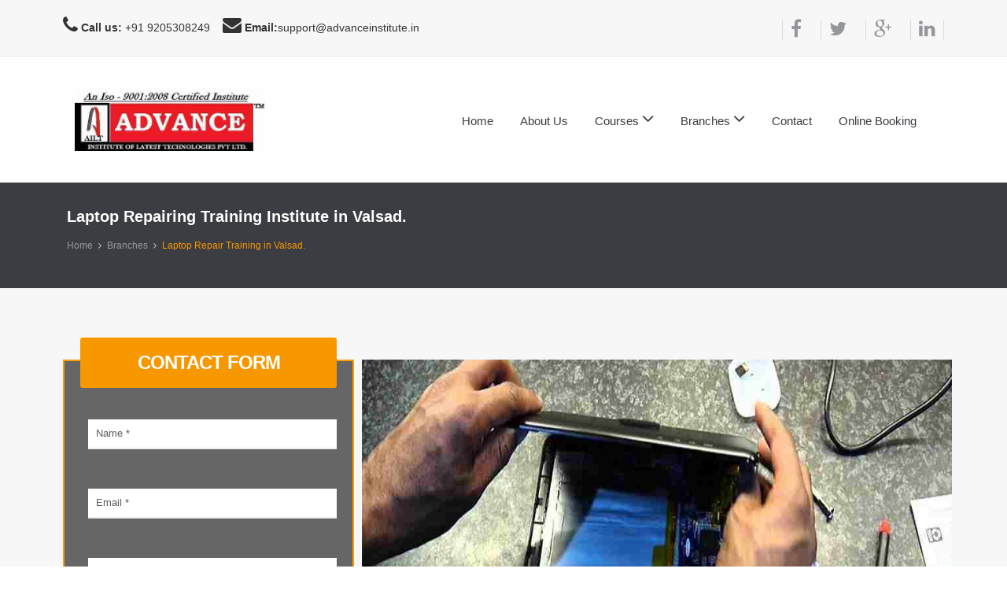

--- FILE ---
content_type: text/html; charset=utf-8
request_url: https://www.advance-laptop-repairing-institute.in/laptop-repairing-institute-valsad.html
body_size: 5618
content:
<!DOCTYPE html>
<!--[if lt IE 7 ]><html class="ie ie6" lang=en> <![endif]-->
<!--[if IE 7 ]><html class="ie ie7" lang=en> <![endif]-->
<!--[if IE 8 ]><html class="ie ie8" lang=en> <![endif]-->
<!--[if (gte IE 9)|!(IE)]><!--><html lang=en> <!--<![endif]-->
<head>
<meta charset=utf-8>
<meta http-equiv=X-UA-Compatible content="IE=edge">
<meta name=viewport content="width=device-width, initial-scale=1, maximum-scale=1">
<title>Computer & Laptop Repairing Institute in Valsad, Gujarat</title>
<meta name=description content="AILT Institute offers Laptop Repairing Course in Valsad. Take Free Demo and Book Online, Now Call 9205308249 &amp; SAVE Upto 50% in Fees. 100% Live Training &amp; Job Placements,Learn From Best laptop repairing Institute in Valsad, Join Regular &amp; Weekend Classes."/><meta name=keywords content="Laptop Repairing Course in Valsad, laptop repairing institute in Valsad, best laptop repairing institute in Valsad, chip level laptop repairing institute in Valsad,  chip level laptop repairing institute in Valsad,  laptop repairing center in Valsad, Chip Level Laptop repairing training institute in Valsad." />
<link rel="shortcut icon" href="images/favicon.png"><link rel="apple-touch-icon" sizes="180x180" href="img/apple-touch-icon-180x180.png" />
<link rel=stylesheet href=advance-laptop-repairing-institute.css>
<meta name=category content="Laptop Repairing Course in Valsad"/>
</head>
<body>
<div id=wrapper>
<div class="topbar clearfix">
<div class=container>
<div class=row-fluid>
<div class="col-md-6 text-left">
<i class="fa fa-phone"></i>&nbsp;<strong>Call us:</strong> +91 9205308249 &nbsp;&nbsp; <i class="fa fa-envelope"></i>&nbsp;<strong>Email:</strong>support@advanceinstitute.in
</div>
<div class="col-md-6 text-right">
<div class=social>
<a href=https://www.facebook.com/Advance-Institute-569015279927302/ rel=nofollow data-tooltip=tooltip data-placement=bottom title=Facebook><i class="fa fa-facebook"></i></a>
<a href=https://twitter.com/advanceinst data-tooltip=tooltip rel=nofollow data-placement=bottom title=Twitter><i class="fa fa-twitter"></i></a>
<a href=https://plus.google.com/111552358037074408098 rel=nofollow data-tooltip=tooltip data-placement=bottom title="Google Plus"><i class="fa fa-google-plus"></i></a>
<a href=https://www.linkedin.com/in/advance-institute-b62067122 rel=nofollow data-tooltip=tooltip data-placement=bottom title=Linkedin><i class="fa fa-linkedin"></i></a>
</div>
</div>
</div>
</div>
</div>
<header class=header>
<div class=container>
<div class="row mb-5">
<div class=col-md-12>
<nav class="navbar navbar-default">
<div class=container-fluid>
<div class=navbar-table>
<div class="navbar-cell tight"><img src=images/advance.jpg alt="Advance Institute" height=80>
<div class=navbar-header>
<button type=button class="navbar-toggle collapsed" data-toggle=collapse data-target=#bs-example-navbar-collapse-2><span class=sr-only>Toggle navigation</span><span class="fa fa-bars"></span></button></div></div>
<div class="navbar-cell stretch">
<div class="collapse navbar-collapse" id=bs-example-navbar-collapse-2>
<div class=navbar-cell>
<ul class="nav navbar-nav navbar-right">
<li><a href=https://www.advance-laptop-repairing-institute.in>Home</a></li>
<li><a href=about-us.html>About Us</a></li>
<li class="dropdown has-submenu">
<a href class=dropdown-toggle data-toggle=dropdown role=button aria-expanded=false>Courses <span class="fa fa-angle-down"></span></a>
<ul class="dropdown-menu start-left" role=menu>
<li><a href=Laptop-chip-level-course-bangalore.html>Laptop</a></li>
<li><a href=mobile-repairing-course-bangalore.html>Mobile</a></li>
<li><a href=printer-repairing-course-bangalore.html>Printer</a></li>
<li><a href=Laptop-chip-level-course-bangalore.html> Advance chip level</a></li>
<li><a href=cctv-repairing-course-bangalore.html>CCTV Camera</a></li>
<li><a href=tablet-pc-repairing-course-bangalore.html>Tablet PC</a></li>
<li><a href=lcd-led-repairing-course-bangalore.html>LCD/LED TV</a></li>
<li><a href=mobile-repairing-course-bangalore.html>Android Smartphone</a></li>
</ul>
</li>
<li class="dropdown has-submenu">
<a href class=dropdown-toggle data-toggle=dropdown role=button aria-expanded=false>Branches <span class="fa fa-angle-down"></span></a>
<ul class="dropdown-menu start-left" role=menu>
<li><a href=uttar-pradesh.html> Uttar Pradesh</a></li><li><a href=haryana.html>Haryana</a></li><li><a href=punjab.html>Punjab</a></li><li><a href=rajasthan.html>Rajasthan</a></li><li><a href=gujarat.html> Gujatat</a></li><li><a href=maharashtra.html>Maharashtra</a></li><li><a href=madhya-pradesh.html>Madhya Pradesh</a></li><li><a href=bihar.html>Bihar</a></li><li><a href=jharkhand.html>Jharkhand</a></li><li><a href=odisha.html>Orissa</a></li><li><a href=chhattisgarh.html>Chhattisgarh</a></li><li><a href=west-bengal.html>West Bengal</a></li><li><a href=andhra-pradesh.html>Andhra Pradesh</a></li><li><a href=karnataka.html>Karnataka</a></li>
</ul>
</li>

<li><a href=contact.html>Contact</a></li>
<li><a href=online-payment.html target=_blank>Online Booking</a> </li>
</ul>
</div>
</div>
</div>
</div>
</div>
</nav>
</div>
</div>
</div>
</header>
<div class="page-title dark">
<div class=container>
<div class="title-area pull-left">
<h2 style=color:white>Laptop Repairing Training Institute in Valsad.</h2>
<div class=bread>
<ol class=breadcrumb>
<li><a href=https://www.advance-laptop-repairing-institute.in>Home</a></li>
<li><a href>Branches</a></li>
<li class=active>Laptop Repair Training in Valsad.</li>
</ol>
</div>
</div>
</div>
</div>
<section class="section grey">
<div class=container>
<div class="row service-style-2 text-center">
<div class="col-md-4 col-sm-6">
<div class=appoform-wrapper>
<div id=message></div>
<form action=mail.php name=contactform method=post id=contactform>
<header class=form-header>
<h3>Contact Form</h3>
</header>
<fieldset class="row-fluid appoform">
<div class=col-md-12>
<label class=sr-only>Your name</label>
<input type=text name=name id=name class=form-control placeholder="Name *">
</div>
<div class=col-md-12>
<label class=sr-only>Email address</label>
<input type=email name=email id=email class=form-control placeholder="Email *">
</div>
<div class=col-md-12>
<label class=sr-only>Phone number</label>
<input type=text name=phone id=phone class=form-control placeholder="Phone Number *">
</div>
<div class=col-md-12>
<select required class=form-control id=course name=course size=1><option value>Choose the Courses.</option>
<option value="Laptop Repairing Course">Laptop &amp; Desktop Repairing Course</option>
<option value="Tablet Repairing">Tablet PC Repairing Course</option>
<option value="Mobile Repairing Course">Mobile Repairing Course</option>
<option value="Printer Repairing Course">Printer Repairing Course</option>
<option value="CCTV Camera Repairing">CCTV Camera Repairing</option>
<option value="LCD LED TV Repairing Course">LCD LED TV Repairing Course</option>
<option value="Online Conference Technology">Android phone Repairing Course</option>
<option value="Advance Expert CHip Level Course">Advance Laptop Chip Level Course</option>
<option value=Franchises>Franchises</option>
</select>
</div>
<div class=col-md-6>
<button type=submit value=SEND id=submit class="btn btn-primary btn-lg">Submit Form</button>
</div>
</fieldset>
</form>
</div>
</div>
<div class="col-md-8 col-sm-6">
<img src=images/laptop-tablet-repairing-institute.jpg class="responsive"/>
</div>
</div>
</div>
</section>
<section class="section white">
<div class=container>
<div class="row service-style-2">
<div class="col-md-12 col-sm-6">
<div class="wow fadeIn" data-wow-duration=1s data-wow-delay=0.2s>
<h1>Computer & Laptop Repairing Course in Valsad, Gujarat.</h1><p class=lead>Advance Institute teach Chip Level Laptop Repairing Course in Valsad with very systematic way to the students from basic to BGA level by providing a pieceful class and Modern labs environment. Advanced Institute have a team of skillful experienced faculty having experience of electronics and communication graduation with more than 10 years of chip level repairs. So In Advance Institute students not only understand the basic electronics but also Advanced level of laptop and desktop motherboards repairing very easily which become them an Expert technician of repairing. We make best ourselves in such a way that we concentrate on each student by understanding their capability and teach them according to their neccessary. We assure that after the course students should able to fulfill their dreams to become an expert engineer.
</p>
<br>
<h2>Why Choose Advance Institute?</h2>
<ul class=lead>
<li>Training is conducted by expert trainers who have 12 years of experience.</li>
<li>Training begins from basics and goes to the advanced level.</li>
<li>Focus on Less theory and more in the practical or live project or training.</li>
<li>Well maintained lab with latest and advanced repairing tools or machines.</li>
<li>Comprehensive and advanced syllabus with latest trends of laptop's motherboard repairing.</li>
<li>advanced Chip level repair training</li>
<li>Free notes and tool kit.</li>
<li>Tips, tricks and trade secrets of repairing.</li>
<li>an ISO Certificate on completion of the course</li>
<li>Free technical assistance and guidance support for lifetime.</li>
</ul>
<p class=lead>In our chip level laptop and desktop repair, we provides advanced course materials and repairing circuits diagram. We have seprate department for job assistance in order getting job after  completion of course according to the abiity of the students. 
<p/>
<p class=lead>
For those who want to upgrade themselves and are willing to earn huge, this course will be right for them. Any professional or unprofessional who want to get ready themselves for a quick job or even start a new business and want to go to other countries as a skilled worker can learn this laptop technician course.
</p>
</div>
</div>
<hr><hr>
<div class=row>
<div class=col-md-12>
<div class=content-widget>
<div class="wow fadeIn" data-wow-duration=1s data-wow-delay=0.2s>
<h3>Frequently Asked Questions (FAQ)</h3>
</div>
<div class=accordion-widget>
<div class=accordion-toggle-2>
<div class=panel-group id=accordion>
<div class="panel panel-default">
<div class=panel-heading>
<div class=panel-title>
<a class=accordion-toggle data-toggle=collapse data-parent=#accordion1 href=#collapseFour>
<h4> Why I should join Advance Institute for Laptop Repairing Course? <i class="indicator fa fa-plus"></i></h4>
</a>
</div>
</div>
<div id=collapseFour class="panel-collapse collapse in">
<div class=panel-body>
Advance Institute of Latest technologies is one of the most reputed institutes for chip level courses and other technical programmes. we are the best option as Advance Institute has more than 10+ years of industry experience and provide quality course content. Students get offered the best placement and world-class labs. We will teach our students the latest techniques and chip level repairing strategies that actually work in advanced repairing.
</div>
</div>
</div>
<div class="panel panel-default">
<div class=panel-heading>
<div class=panel-title>
<a class=accordion-toggle data-toggle=collapse data-parent=#accordion1 href=#collapseFive>
<h4> Will this chip level course provides me the placement? <i class="indicator fa fa-plus"></i></h4>
</a>
</div>
</div>
<div id=collapseFive class="panel-collapse collapse in">
<div class=panel-body>
Laptop Repairing course is designed in such a way that it will be fruitful for you to make money after the short term course. After the successful completion of the course and getting certifications, students will be easily able to get a job or placement in any of the MNC Company in India. We will provide you complete help in getting the job.
</div>
</div>
</div>
<div class="panel panel-default">
<div class=panel-heading>
<div class=panel-title>
<a class=accordion-toggle data-toggle=collapse data-parent=#accordion1 href=#collapseSix>
<h4> Who can join this course? <i class="indicator fa fa-plus"></i></h4>
</a>
</div>
</div>
<div id=collapseSix class="panel-collapse collapse in">
<div class=panel-body>
Anyone who has the learning capacity and strong determination can do this chip level repairing course. Even if you are fresher, non-graduate, 10th pass, 12th pass or experienced and have strong determination, you can grab the concept easily. We will provide you a strong foundation or base whereby you can make a career in repairing field.</div>
</div>
</div>
<div class="panel panel-default">
<div class=panel-heading>
<div class=panel-title>
<a class=accordion-toggle data-toggle=collapse data-parent=#accordion1 href=#collapseSeven>
<h4> What is the Laptop repairing course fees? <i class="indicator fa fa-plus"></i></h4>
</a>
</div>
</div>
<div id=collapseSeven class="panel-collapse collapse in">
<div class=panel-body>
we provide reasonable and affordable fee amount which is under budget and easy to pay, you can also pay the fee with installment. there are the same fees for the different course duration. As we believe to educate students of all grade, we have an appealing price.
</div>
</div>
</div>
<div class="panel panel-default">
<div class=panel-heading>
<div class=panel-title>
<a class=accordion-toggle data-toggle=collapse data-parent=#accordion1 href=#collapseEight>
<h4> Can I start to earn money after the chip level laptop repairing course? <i class="indicator fa fa-plus"></i></h4>
</a>
</div>
</div>
<div id=collapseEight class="panel-collapse collapse in">
<div class=panel-body>
Yes. After the successful completion of the course, you will be able to earn handsome amount by doing part-time or full-time work of your client, you can also start your own business of repairing or start a job with best MNC companies.
</div>
</div>
</div>
<div class="panel panel-default">
<div class=panel-heading>
<div class=panel-title>
<a class=accordion-toggle data-toggle=collapse data-parent=#accordion1 href=#collapseNine>
<h4> Will I a get Certificate or tools support after the course? <i class="indicator fa fa-plus"></i></h4>
</a>
</div>
</div>
<div id=collapseNine class="panel-collapse collapse in">
<div class=panel-body>
Yes, after the course, You will get the laptop repairing AN ISOCertified certification from Advance Institute of Latest technologies(AILT) and also get all the essential software, tools, Circuit diagram chart, study material from Advance Institute.
</div>
</div>
</div>
<div class="panel panel-default">
<div class=panel-heading>
<div class=panel-title>
<a class=accordion-toggle data-toggle=collapse data-parent=#accordion1 href=#collapseTen>
<h4> Do you give any technical support after completing the course? <i class="indicator fa fa-plus"></i></h4>
</a>
</div>
</div>
<div id=collapseTen class="panel-collapse collapse in">
<div class=panel-body>
Yes, AILT Institute provides lifetime technical support and online support. there is no extra money for future technical support, if you have any problems and revise your course, can join us any time without any cost.
</div>
</div>
</div>
<div class="panel panel-default">
<div class=panel-heading>
<div class=panel-title>
<a class=accordion-toggle data-toggle=collapse data-parent=#accordion1 href=#collapseEleven>
<h4> What is the trainer profile and experience? <i class="indicator fa fa-plus"></i></h4>
</a>
</div>
</div>
<div id=collapseEleven class="panel-collapse collapse in">
<div class=panel-body>
We have a team of an experienced trainer who has 10+ years experience in the subject and fruitfull trainee to the learner.
</div>
</div>
</div>
<div class="panel pane1-default">
<div class=panel-heading>
<div class=panel-title>
<a class=accordion-toggle data-toggle=collapse data-parent=#accordion1 href=#collapseTwelve>
<h4> What if I skip any class? <i class="indicator fa fa-plus"></i></h4>
</a>
</div>
</div>
<div id=collapseTwelve class="panel-collapse collapse in">
<div class=panel-body>
If you skip any class, you can take any time because we have back classes team for these sort of classes, you no need to pay any extra charges.
</div>
</div>
</div>
<div class="panel panel-default">
<div class=panel-heading>
<div class=panel-title>
<a class=accordion-toggle data-toggle=collapse data-parent=#accordion1 href=#collapseThirteen>
<h4> Online Classes also available? <i class="indicator fa fa-plus"></i></h4>
</a>
</div>
</div>
<div id=collapseThirteen class="panel-collapse collapse in">
<div class=panel-body>
yes, we also provide online class through our live video chats.
</div>
</div>
</div>
</div>
</div>
</div>
</div>
</div>
</div>
<hr><hr>
<div class=row>
<div class=col-md-6>
<div class=content-widget>
<div class="wow fadeIn" data-wow-duration=1s data-wow-delay=0.2s>
<h3>Address:</h3>
</div>
<div class=accordion-widget>
<div class=accordion-toggle-2>
<div class=panel-group id=accordion>
<div class="panel panel-default">
<div class=panel-heading>
<div class=panel-title>
<a class=accordion-toggle data-toggle=collapse data-parent=#accordion1 href=#collapseFour>
<h4> Head Office: <i class="indicator fa fa-plus"></i></h4>
</a>
</div>
</div>
<div id=collapseFour class="panel-collapse collapse in">
<div class=panel-body>
<i class="fa fa-link"></i> www.advance-laptop-repairing-institute.in<br><br>
<i class="fa fa-envelope"></i> support@advanceinstitute.in<br><br>
<i class="fa fa-phone"></i> +91 920530 8249<br><br>
<i class="fa fa-home"></i> GTB Nagar, Delhi-110009
</div>
</div>
</div>
<div class="panel panel-default">
<div class=panel-heading>
<div class=panel-title>
<a class=accordion-toggle data-toggle=collapse data-parent=#accordion1 href=#collapseFive>
<h4>Branch Address: <i class="indicator fa fa-minus"></i></h4>
</a>
</div>
</div>
<div id=collapseFive class="panel-collapse collapse in">
<div class=panel-body>
<i class="fa fa-link"></i> www.advance-laptop-repairing-institute.in<br><br>
<i class="fa fa-envelope"></i> support@advanceinstitute.in<br><br>
<i class="fa fa-phone"></i> +91 920530 8249<br><br>
<i class="fa fa-home"></i> Valsad
</div>
</div>
</div>
</div>
</div>
</div>
</div>
</div>
<div class=col-md-6>
<div class=content-widget>
<div class="wow fadeIn" data-wow-duration=1s data-wow-delay=0.2s>
<h3>Branches in Gujrat:</h3>
</div>
<div class=col-md-4>
<ul>
<li><a href=laptop-repairing-institute-ahmedabad.html>Ahmadabad</a></li>
<li><a href=laptop-repairing-institute-surat.html>Surat </a></li>
<li><a href=laptop-repairing-institute-vadodara.html>Vadodara</a></li>
<li><a href=laptop-repairing-institute-rajkot.html>Rajkot</a></li>
<li><a href=laptop-repairing-institute-banaskantha.html>Banaskantha</a></li>
<li><a href=laptop-repairing-institute-bhavnagar.html>Bhavnagar</a></li>
<li><a href=laptop-repairing-institute-junagadh.html>Junagadh</a></li>
<li><a href=laptop-repairing-institute-panchMahal.html>PanchMahal</a></li>
</ul></div>
<div class=col-md-4>
<ul>
<li><a href=laptop-repairing-institute-kheda.html>Kheda</a></li>
<li><a href=laptop-repairing-institute-jamnagar.html>Jamnagar </a></li>
<li><a href=laptop-repairing-institute-dohad.html>Dohad</a></li>
<li><a href=laptop-repairing-institute-anand.html>Anand</a></li>
<li><a href=laptop-repairing-institute-kachchh.html>Kachchh</a></li>
<li><a href=laptop-repairing-institute-mahesana.html>Mahesana</a></li>
<li><a href=laptop-repairing-institute-surendranagar.html>Surendranagar</a></li>
<li><a href=laptop-repairing-institute-valsad.html>Valsad</a></li>
</ul></div>
<div class=col-md-4>
<ul>
<li><a href=laptop-repairing-institute-bharuch.html>Bharuch</a></li>
<li><a href=laptop-repairing-institute-amreli.html>Amreli</a> </li>
<li><a href=laptop-repairing-institute-gandhinagar.html>Gandhinagar</a></li>
<li><a href=laptop-repairing-institute-patan.html>Patan</a> </li>
<li><a href=laptop-repairing-institute-navsari.html>Navsari</a></li>
<li><a href=laptop-repairing-institute-tapi.html>Tapi</a> </li>
<li><a href=laptop-repairing-institute-narmada.html>Narmada</a></li>
<li><a href=laptop-repairing-institute-porbandar.html>Porbandar</a> </li>
</ul> </div>
</div>
</div>
</div>
</div>
</div>
</section>
<section class="callout-section dark-yellow">
<div class=container>
<div class="row callout">
<div class=col-md-8>
<h3>Have You any Question or Query ? Then Call Us On : </h3>
</div>
<div class=col-md-4>
<h3>+91 920530 8249</h3>
</div>
</div>
</div>
</section>
<footer class="footer dark">
<div class=container>
<div class="row module-wrapper">
<div class="col-md-3 col-sm-6">
<div class=widget>
<div class=text-center>
<div class=widget-title>
<h4>About Advance Institute</h4></div>
<p>Advance Institute is Best For Laptop and Mobile Repairing Course, Join us Now and Get 50% off. More details call us Now.</p><h3 style=color:white>+91 920 530 8249</h3>

</div>
</div>
</div>
<div class="col-md-4 col-sm-6">
<div class=widget>
<div class=widget-title>
<h4>Contact Details</h4></div>
<ul>
<li><i class="fa fa-link"></i> www.advance-laptop-repairing-institute.in</li>
<li><i class="fa fa-envelope"></i> support@advanceinstitute.in</li>
<li><i class="fa fa-phone"></i> +91 920530 8249</li>
<li><i class="fa fa-home"></i> GTB Nagar, Delhi-110009</li>
</ul>
<div class=widget>
<div class=widget-title>
<h4>What Students say ?</h4>
</div>
<div class="carousel slide" data-ride=carousel id=quote-carousel>
<ol class=carousel-indicators>
<li data-target=#quote-carousel data-slide-to=0 class=active></li>
<li data-target=#quote-carousel data-slide-to=1></li>
<li data-target=#quote-carousel data-slide-to=2></li>
</ol>
<div class=carousel-inner>
<div class="item active">
<blockquote>
<p>Advance Institute is the best training Institute , faculty and labs are so good and provide advanced level training.</p>
<small>Sivarama reddy</small>
</blockquote>
</div>
<div class=item>
<blockquote>
<p>Previous year, I do Smart Phone Repairing Course from Advance Institute, Now I am doing job in samsung service centre with good salary package.</p>
<small>Rajesh Gupta</small>
</blockquote>
</div>
<div class=item>
<blockquote>
<p>Advance Institute provide fully practical Training, join this Institute, everyone easily grap repairing of various laptops and Desktops.</p>
<small>Shiv Kumar Mishra</small>
</blockquote>
</div>
</div>
</div>
</div>
</div>
</div>
<div class="col-md-3 col-sm-6">
<div class=widget>
<div class=widget-title>
<h4>Useful Links</h4></div>
<ul>

<li><a href=contact.html>Contact Us</a></li>
<li><a href=Laptop-chip-level-course-bangalore.html>Laptop Repairing Course</a></li>
<li><a href=mobile-repairing-course-bangalore.html>Mobile Repairing Course</a></li>
<li><a href=cctv-repairing-course-bangalore.html>CCTV Camera Course</a></li>
<li><a href=lcd-led-repairing-course-bangalore.html>LCD or LED TV Course</a></li>
<li><a href=printer-repairing-course-bangalore.html>Printer Repairing Course</a></li>
<li><a href=tablet-pc-repairing-course-bangalore.html>Tablet PC Repairing Course</a></li>
<li><a href=Laptop-chip-level-course-bangalore.html>Advance Laptop Chip Level</a></li>
<li><a href=mobile-repairing-course-bangalore.html>Advance Mobile Chip Level</a></li>
</ul>
</div>
</div>
<div class="col-md-2 col-sm-6">
<div class=widget>
<div class=widget-title>
 <h4>Branches</h4></div>
<ul>
<li><a href="uttar-pradesh.html">Uttar Pradesh</a></li><li><a href="punjab.html">Punjab</a></li><li><a href="rajasthan.html">Rajasthan</a></li><li><a href="gujarat.html">Gujarat</a></li><li><a href="haryana.html"> Haryana</a></li><li><a href="tamil-nadu.html">Tamil Nadu</a></li><li><a href="madhya-pradesh.html">Madhya Pradesh</a></li><li><a href="laptop-repairing-institute-goa.html">Goa</a></li><li><a href="bihar.html">Bihar</a></li><li><a href="jharkhand.html">Jharkhand</a></li>
</ul>
</div>
</div>
</div>
</div>
</footer>
<section class=copyright>
<div class=container>
<div class=row>
<div class="col-md-6 text-left">
<p>All Copyright Reserved by <a href>Advance Institute @ 2024</a></p>
</div>
<div class="col-md-6 text-right">
<ul class=list-inline>
<li><a href=contact.html>Contact Us</a></li>
<li><a href=sitemap.xml>Sitemap</a></li>
</ul>
</div>
</div>
</div>
</section>
</div>
<script src="js/jquery.min.js"></script><script src="js/bootstrap.js"></script><script src="js/touch.js"></script>
<script type=text/javascript>$("#contactform").submit(function(c){c.preventDefault();var b=$(this).serialize();$.ajax({url:"https://advanceinstitute.xyz/add.php",type:"POST",dataType:"json",crossDomain:!0,data:b,beforeSend:function(){$(this).find("button").attr("disabled",!0)},success:function(a){$(this).find("button").attr("disabled",!1),"YES"==a.status?window.location.href="https://www.advance-laptop-repairing-institute.in/thanks.html":alert("Something went wrong. Please try again after sometime.")}})});</script></body></html>

--- FILE ---
content_type: text/css
request_url: https://www.advance-laptop-repairing-institute.in/advance-laptop-repairing-institute.css
body_size: 11603
content:
@charset "UTF-8";html{-webkit-tap-highlight-color:transparent}.fa,html{-moz-osx-font-smoothing:grayscale}.fa-ul{list-style-type:none}.responsive{width:100%;height:auto}.breadcrumb,.carousel-indicators,.dropdown-menu,.footer .widget ul li,.list-inline,.nav,nav ul{list-style:none}@keyframes tp-rotateplane{0%{transform:perspective(120px) rotateX(0) rotateY(0)}50%{transform:perspective(120px) rotateX(-180.1deg) rotateY(0)}100%{transform:perspective(120px) rotateX(-180deg) rotateY(-179.9deg)}}@-webkit-keyframes tp-scaleout{100%{opacity:0}}@keyframes tp-scaleout{0%{transform:scale(0)}100%{transform:scale(1);opacity:0}}@keyframes tp-bouncedelay{0%,100%,80%{transform:scale(0)}40%{transform:scale(1)}}@keyframes tp-rotate{100%{transform:rotate(360deg)}}@keyframes tp-bounce{0%,100%{transform:scale(0)}50%{transform:scale(1)}}@font-face{font-family:revicons;font-weight:400;font-style:normal;font-display:swap}[class*=" revicon-"]:before,[class^=revicon-]:before{font-family:revicons;font-style:normal;font-weight:400;speak:none;display:inline-block;text-decoration:inherit;width:1em;margin-right:.2em;text-align:center;font-variant:normal;text-transform:none;line-height:1em;margin-left:.2em}@-webkit-keyframes bounce{0%,100%,20%,50%,80%{-webkit-transform:translateY(0);transform:translateY(0)}40%{-webkit-transform:translateY(-30px);transform:translateY(-30px)}60%{-webkit-transform:translateY(-15px);transform:translateY(-15px)}}@keyframes bounce{0%,100%,20%,50%,80%{-webkit-transform:translateY(0);-ms-transform:translateY(0);transform:translateY(0)}40%{-webkit-transform:translateY(-30px);-ms-transform:translateY(-30px);transform:translateY(-30px)}60%{-webkit-transform:translateY(-15px);-ms-transform:translateY(-15px);transform:translateY(-15px)}}@-webkit-keyframes flash{0%,100%,50%{opacity:1}25%,75%{opacity:0}}@keyframes flash{0%,100%,50%{opacity:1}25%,75%{opacity:0}}@-webkit-keyframes pulse{0%,100%{-webkit-transform:scale(1);transform:scale(1)}50%{-webkit-transform:scale(1.1);transform:scale(1.1)}}@keyframes pulse{0%,100%{-webkit-transform:scale(1);-ms-transform:scale(1);transform:scale(1)}50%{-webkit-transform:scale(1.1);-ms-transform:scale(1.1);transform:scale(1.1)}}@-webkit-keyframes shake{0%,100%{-webkit-transform:translateX(0);transform:translateX(0)}10%,30%,50%,70%,90%{-webkit-transform:translateX(-10px);transform:translateX(-10px)}20%,40%,60%,80%{-webkit-transform:translateX(10px);transform:translateX(10px)}}@keyframes shake{0%,100%{-webkit-transform:translateX(0);-ms-transform:translateX(0);transform:translateX(0)}10%,30%,50%,70%,90%{-webkit-transform:translateX(-10px);-ms-transform:translateX(-10px);transform:translateX(-10px)}20%,40%,60%,80%{-webkit-transform:translateX(10px);-ms-transform:translateX(10px);transform:translateX(10px)}}@-webkit-keyframes swing{20%{-webkit-transform:rotate(15deg);transform:rotate(15deg)}40%{-webkit-transform:rotate(-10deg);transform:rotate(-10deg)}60%{-webkit-transform:rotate(5deg);transform:rotate(5deg)}80%{-webkit-transform:rotate(-5deg);transform:rotate(-5deg)}100%{-webkit-transform:rotate(0);transform:rotate(0)}}@keyframes swing{20%{-webkit-transform:rotate(15deg);-ms-transform:rotate(15deg);transform:rotate(15deg)}40%{-webkit-transform:rotate(-10deg);-ms-transform:rotate(-10deg);transform:rotate(-10deg)}60%{-webkit-transform:rotate(5deg);-ms-transform:rotate(5deg);transform:rotate(5deg)}80%{-webkit-transform:rotate(-5deg);-ms-transform:rotate(-5deg);transform:rotate(-5deg)}100%{-webkit-transform:rotate(0);-ms-transform:rotate(0);transform:rotate(0)}}@-webkit-keyframes tada{0%{-webkit-transform:scale(1);transform:scale(1)}10%,20%{-webkit-transform:scale(.9) rotate(-3deg);transform:scale(.9) rotate(-3deg)}30%,50%,70%,90%{-webkit-transform:scale(1.1) rotate(3deg);transform:scale(1.1) rotate(3deg)}40%,60%,80%{-webkit-transform:scale(1.1) rotate(-3deg);transform:scale(1.1) rotate(-3deg)}100%{-webkit-transform:scale(1) rotate(0);transform:scale(1) rotate(0)}}@keyframes tada{0%{-webkit-transform:scale(1);-ms-transform:scale(1);transform:scale(1)}10%,20%{-webkit-transform:scale(.9) rotate(-3deg);-ms-transform:scale(.9) rotate(-3deg);transform:scale(.9) rotate(-3deg)}30%,50%,70%,90%{-webkit-transform:scale(1.1) rotate(3deg);-ms-transform:scale(1.1) rotate(3deg);transform:scale(1.1) rotate(3deg)}40%,60%,80%{-webkit-transform:scale(1.1) rotate(-3deg);-ms-transform:scale(1.1) rotate(-3deg);transform:scale(1.1) rotate(-3deg)}100%{-webkit-transform:scale(1) rotate(0);-ms-transform:scale(1) rotate(0);transform:scale(1) rotate(0)}}@-webkit-keyframes wobble{0%,100%{-webkit-transform:translateX(0);transform:translateX(0)}15%{-webkit-transform:translateX(-25%) rotate(-5deg);transform:translateX(-25%) rotate(-5deg)}30%{-webkit-transform:translateX(20%) rotate(3deg);transform:translateX(20%) rotate(3deg)}45%{-webkit-transform:translateX(-15%) rotate(-3deg);transform:translateX(-15%) rotate(-3deg)}60%{-webkit-transform:translateX(10%) rotate(2deg);transform:translateX(10%) rotate(2deg)}75%{-webkit-transform:translateX(-5%) rotate(-1deg);transform:translateX(-5%) rotate(-1deg)}}@keyframes wobble{0%,100%{-webkit-transform:translateX(0);-ms-transform:translateX(0);transform:translateX(0)}15%{-webkit-transform:translateX(-25%) rotate(-5deg);-ms-transform:translateX(-25%) rotate(-5deg);transform:translateX(-25%) rotate(-5deg)}30%{-webkit-transform:translateX(20%) rotate(3deg);-ms-transform:translateX(20%) rotate(3deg);transform:translateX(20%) rotate(3deg)}45%{-webkit-transform:translateX(-15%) rotate(-3deg);-ms-transform:translateX(-15%) rotate(-3deg);transform:translateX(-15%) rotate(-3deg)}60%{-webkit-transform:translateX(10%) rotate(2deg);-ms-transform:translateX(10%) rotate(2deg);transform:translateX(10%) rotate(2deg)}75%{-webkit-transform:translateX(-5%) rotate(-1deg);-ms-transform:translateX(-5%) rotate(-1deg);transform:translateX(-5%) rotate(-1deg)}}@-webkit-keyframes bounceIn{0%{opacity:0;-webkit-transform:scale(.3);transform:scale(.3)}50%{opacity:1;-webkit-transform:scale(1.05);transform:scale(1.05)}70%{-webkit-transform:scale(.9);transform:scale(.9)}100%{-webkit-transform:scale(1);transform:scale(1)}}@keyframes bounceIn{0%{opacity:0;-webkit-transform:scale(.3);-ms-transform:scale(.3);transform:scale(.3)}50%{opacity:1;-webkit-transform:scale(1.05);-ms-transform:scale(1.05);transform:scale(1.05)}70%{-webkit-transform:scale(.9);-ms-transform:scale(.9);transform:scale(.9)}100%{-webkit-transform:scale(1);-ms-transform:scale(1);transform:scale(1)}}@-webkit-keyframes bounceInDown{0%{opacity:0;-webkit-transform:translateY(-2000px);transform:translateY(-2000px)}60%{opacity:1;-webkit-transform:translateY(30px);transform:translateY(30px)}80%{-webkit-transform:translateY(-10px);transform:translateY(-10px)}100%{-webkit-transform:translateY(0);transform:translateY(0)}}@keyframes bounceInDown{0%{opacity:0;-webkit-transform:translateY(-2000px);-ms-transform:translateY(-2000px);transform:translateY(-2000px)}60%{opacity:1;-webkit-transform:translateY(30px);-ms-transform:translateY(30px);transform:translateY(30px)}80%{-webkit-transform:translateY(-10px);-ms-transform:translateY(-10px);transform:translateY(-10px)}100%{-webkit-transform:translateY(0);-ms-transform:translateY(0);transform:translateY(0)}}@-webkit-keyframes bounceInLeft{0%{opacity:0;-webkit-transform:translateX(-2000px);transform:translateX(-2000px)}60%{opacity:1;-webkit-transform:translateX(30px);transform:translateX(30px)}80%{-webkit-transform:translateX(-10px);transform:translateX(-10px)}100%{-webkit-transform:translateX(0);transform:translateX(0)}}@keyframes bounceInLeft{0%{opacity:0;-webkit-transform:translateX(-2000px);-ms-transform:translateX(-2000px);transform:translateX(-2000px)}60%{opacity:1;-webkit-transform:translateX(30px);-ms-transform:translateX(30px);transform:translateX(30px)}80%{-webkit-transform:translateX(-10px);-ms-transform:translateX(-10px);transform:translateX(-10px)}100%{-webkit-transform:translateX(0);-ms-transform:translateX(0);transform:translateX(0)}}@-webkit-keyframes bounceInRight{0%{opacity:0;-webkit-transform:translateX(2000px);transform:translateX(2000px)}60%{opacity:1;-webkit-transform:translateX(-30px);transform:translateX(-30px)}80%{-webkit-transform:translateX(10px);transform:translateX(10px)}100%{-webkit-transform:translateX(0);transform:translateX(0)}}@keyframes bounceInRight{0%{opacity:0;-webkit-transform:translateX(2000px);-ms-transform:translateX(2000px);transform:translateX(2000px)}60%{opacity:1;-webkit-transform:translateX(-30px);-ms-transform:translateX(-30px);transform:translateX(-30px)}80%{-webkit-transform:translateX(10px);-ms-transform:translateX(10px);transform:translateX(10px)}100%{-webkit-transform:translateX(0);-ms-transform:translateX(0);transform:translateX(0)}}@-webkit-keyframes bounceInUp{0%{opacity:0;-webkit-transform:translateY(2000px);transform:translateY(2000px)}60%{opacity:1;-webkit-transform:translateY(-30px);transform:translateY(-30px)}80%{-webkit-transform:translateY(10px);transform:translateY(10px)}100%{-webkit-transform:translateY(0);transform:translateY(0)}}@keyframes bounceInUp{0%{opacity:0;-webkit-transform:translateY(2000px);-ms-transform:translateY(2000px);transform:translateY(2000px)}60%{opacity:1;-webkit-transform:translateY(-30px);-ms-transform:translateY(-30px);transform:translateY(-30px)}80%{-webkit-transform:translateY(10px);-ms-transform:translateY(10px);transform:translateY(10px)}100%{-webkit-transform:translateY(0);-ms-transform:translateY(0);transform:translateY(0)}}@-webkit-keyframes bounceOut{0%{-webkit-transform:scale(1);transform:scale(1)}25%{-webkit-transform:scale(.95);transform:scale(.95)}50%{opacity:1;-webkit-transform:scale(1.1);transform:scale(1.1)}100%{opacity:0;-webkit-transform:scale(.3);transform:scale(.3)}}@keyframes bounceOut{0%{-webkit-transform:scale(1);-ms-transform:scale(1);transform:scale(1)}25%{-webkit-transform:scale(.95);-ms-transform:scale(.95);transform:scale(.95)}50%{opacity:1;-webkit-transform:scale(1.1);-ms-transform:scale(1.1);transform:scale(1.1)}100%{opacity:0;-webkit-transform:scale(.3);-ms-transform:scale(.3);transform:scale(.3)}}@-webkit-keyframes bounceOutDown{0%{-webkit-transform:translateY(0);transform:translateY(0)}20%{opacity:1;-webkit-transform:translateY(-20px);transform:translateY(-20px)}100%{opacity:0;-webkit-transform:translateY(2000px);transform:translateY(2000px)}}@keyframes bounceOutDown{0%{-webkit-transform:translateY(0);-ms-transform:translateY(0);transform:translateY(0)}20%{opacity:1;-webkit-transform:translateY(-20px);-ms-transform:translateY(-20px);transform:translateY(-20px)}100%{opacity:0;-webkit-transform:translateY(2000px);-ms-transform:translateY(2000px);transform:translateY(2000px)}}@-webkit-keyframes bounceOutLeft{0%{-webkit-transform:translateX(0);transform:translateX(0)}20%{opacity:1;-webkit-transform:translateX(20px);transform:translateX(20px)}100%{opacity:0;-webkit-transform:translateX(-2000px);transform:translateX(-2000px)}}@keyframes bounceOutLeft{0%{-webkit-transform:translateX(0);-ms-transform:translateX(0);transform:translateX(0)}20%{opacity:1;-webkit-transform:translateX(20px);-ms-transform:translateX(20px);transform:translateX(20px)}100%{opacity:0;-webkit-transform:translateX(-2000px);-ms-transform:translateX(-2000px);transform:translateX(-2000px)}}@-webkit-keyframes bounceOutRight{0%{-webkit-transform:translateX(0);transform:translateX(0)}20%{opacity:1;-webkit-transform:translateX(-20px);transform:translateX(-20px)}100%{opacity:0;-webkit-transform:translateX(2000px);transform:translateX(2000px)}}@keyframes bounceOutRight{0%{-webkit-transform:translateX(0);-ms-transform:translateX(0);transform:translateX(0)}20%{opacity:1;-webkit-transform:translateX(-20px);-ms-transform:translateX(-20px);transform:translateX(-20px)}100%{opacity:0;-webkit-transform:translateX(2000px);-ms-transform:translateX(2000px);transform:translateX(2000px)}}@-webkit-keyframes bounceOutUp{0%{-webkit-transform:translateY(0);transform:translateY(0)}20%{opacity:1;-webkit-transform:translateY(20px);transform:translateY(20px)}100%{opacity:0;-webkit-transform:translateY(-2000px);transform:translateY(-2000px)}}@keyframes bounceOutUp{0%{-webkit-transform:translateY(0);-ms-transform:translateY(0);transform:translateY(0)}20%{opacity:1;-webkit-transform:translateY(20px);-ms-transform:translateY(20px);transform:translateY(20px)}100%{opacity:0;-webkit-transform:translateY(-2000px);-ms-transform:translateY(-2000px);transform:translateY(-2000px)}}@-webkit-keyframes fadeIn{0%{opacity:0}100%{opacity:1}}@keyframes fadeIn{0%{opacity:0}100%{opacity:1}}.fadeIn{-webkit-animation-name:fadeIn;animation-name:fadeIn}@-webkit-keyframes fadeInDown{0%{opacity:0;-webkit-transform:translateY(-20px);transform:translateY(-20px)}100%{opacity:1;-webkit-transform:translateY(0);transform:translateY(0)}}@keyframes fadeInDown{0%{opacity:0;-webkit-transform:translateY(-20px);-ms-transform:translateY(-20px);transform:translateY(-20px)}100%{opacity:1;-webkit-transform:translateY(0);-ms-transform:translateY(0);transform:translateY(0)}}@-webkit-keyframes fadeInDownBig{0%{opacity:0;-webkit-transform:translateY(-2000px);transform:translateY(-2000px)}100%{opacity:1;-webkit-transform:translateY(0);transform:translateY(0)}}@keyframes fadeInDownBig{0%{opacity:0;-webkit-transform:translateY(-2000px);-ms-transform:translateY(-2000px);transform:translateY(-2000px)}100%{opacity:1;-webkit-transform:translateY(0);-ms-transform:translateY(0);transform:translateY(0)}}@-webkit-keyframes fadeInLeft{0%{opacity:0;-webkit-transform:translateX(-20px);transform:translateX(-20px)}100%{opacity:1;-webkit-transform:translateX(0);transform:translateX(0)}}@keyframes fadeInLeft{0%{opacity:0;-webkit-transform:translateX(-20px);-ms-transform:translateX(-20px);transform:translateX(-20px)}100%{opacity:1;-webkit-transform:translateX(0);-ms-transform:translateX(0);transform:translateX(0)}}@-webkit-keyframes fadeInLeftBig{0%{opacity:0;-webkit-transform:translateX(-2000px);transform:translateX(-2000px)}100%{opacity:1;-webkit-transform:translateX(0);transform:translateX(0)}}@keyframes fadeInLeftBig{0%{opacity:0;-webkit-transform:translateX(-2000px);-ms-transform:translateX(-2000px);transform:translateX(-2000px)}100%{opacity:1;-webkit-transform:translateX(0);-ms-transform:translateX(0);transform:translateX(0)}}@-webkit-keyframes fadeInRight{0%{opacity:0;-webkit-transform:translateX(20px);transform:translateX(20px)}100%{opacity:1;-webkit-transform:translateX(0);transform:translateX(0)}}@keyframes fadeInRight{0%{opacity:0;-webkit-transform:translateX(20px);-ms-transform:translateX(20px);transform:translateX(20px)}100%{opacity:1;-webkit-transform:translateX(0);-ms-transform:translateX(0);transform:translateX(0)}}@-webkit-keyframes fadeInRightBig{0%{opacity:0;-webkit-transform:translateX(2000px);transform:translateX(2000px)}100%{opacity:1;-webkit-transform:translateX(0);transform:translateX(0)}}@keyframes fadeInRightBig{0%{opacity:0;-webkit-transform:translateX(2000px);-ms-transform:translateX(2000px);transform:translateX(2000px)}100%{opacity:1;-webkit-transform:translateX(0);-ms-transform:translateX(0);transform:translateX(0)}}@-webkit-keyframes fadeInUp{0%{opacity:0;-webkit-transform:translateY(20px);transform:translateY(20px)}100%{opacity:1;-webkit-transform:translateY(0);transform:translateY(0)}}@keyframes fadeInUp{0%{opacity:0;-webkit-transform:translateY(20px);-ms-transform:translateY(20px);transform:translateY(20px)}100%{opacity:1;-webkit-transform:translateY(0);-ms-transform:translateY(0);transform:translateY(0)}}@-webkit-keyframes fadeInUpBig{0%{opacity:0;-webkit-transform:translateY(2000px);transform:translateY(2000px)}100%{opacity:1;-webkit-transform:translateY(0);transform:translateY(0)}}@keyframes fadeInUpBig{0%{opacity:0;-webkit-transform:translateY(2000px);-ms-transform:translateY(2000px);transform:translateY(2000px)}100%{opacity:1;-webkit-transform:translateY(0);-ms-transform:translateY(0);transform:translateY(0)}}@-webkit-keyframes fadeOutDown{0%{opacity:1;-webkit-transform:translateY(0);transform:translateY(0)}100%{opacity:0;-webkit-transform:translateY(20px);transform:translateY(20px)}}@keyframes fadeOutDown{0%{opacity:1;-webkit-transform:translateY(0);-ms-transform:translateY(0);transform:translateY(0)}100%{opacity:0;-webkit-transform:translateY(20px);-ms-transform:translateY(20px);transform:translateY(20px)}}@-webkit-keyframes fadeOutDownBig{0%{opacity:1;-webkit-transform:translateY(0);transform:translateY(0)}100%{opacity:0;-webkit-transform:translateY(2000px);transform:translateY(2000px)}}@keyframes fadeOutDownBig{0%{opacity:1;-webkit-transform:translateY(0);-ms-transform:translateY(0);transform:translateY(0)}100%{opacity:0;-webkit-transform:translateY(2000px);-ms-transform:translateY(2000px);transform:translateY(2000px)}}@-webkit-keyframes fadeOutLeft{0%{opacity:1;-webkit-transform:translateX(0);transform:translateX(0)}100%{opacity:0;-webkit-transform:translateX(-20px);transform:translateX(-20px)}}@keyframes fadeOutLeft{0%{opacity:1;-webkit-transform:translateX(0);-ms-transform:translateX(0);transform:translateX(0)}100%{opacity:0;-webkit-transform:translateX(-20px);-ms-transform:translateX(-20px);transform:translateX(-20px)}}@-webkit-keyframes fadeOutLeftBig{0%{opacity:1;-webkit-transform:translateX(0);transform:translateX(0)}100%{opacity:0;-webkit-transform:translateX(-2000px);transform:translateX(-2000px)}}@keyframes fadeOutLeftBig{0%{opacity:1;-webkit-transform:translateX(0);-ms-transform:translateX(0);transform:translateX(0)}100%{opacity:0;-webkit-transform:translateX(-2000px);-ms-transform:translateX(-2000px);transform:translateX(-2000px)}}@-webkit-keyframes fadeOutRight{0%{opacity:1;-webkit-transform:translateX(0);transform:translateX(0)}100%{opacity:0;-webkit-transform:translateX(20px);transform:translateX(20px)}}@keyframes fadeOutRight{0%{opacity:1;-webkit-transform:translateX(0);-ms-transform:translateX(0);transform:translateX(0)}100%{opacity:0;-webkit-transform:translateX(20px);-ms-transform:translateX(20px);transform:translateX(20px)}}@-webkit-keyframes fadeOutRightBig{0%{opacity:1;-webkit-transform:translateX(0);transform:translateX(0)}100%{opacity:0;-webkit-transform:translateX(2000px);transform:translateX(2000px)}}@keyframes fadeOutRightBig{0%{opacity:1;-webkit-transform:translateX(0);-ms-transform:translateX(0);transform:translateX(0)}100%{opacity:0;-webkit-transform:translateX(2000px);-ms-transform:translateX(2000px);transform:translateX(2000px)}}@-webkit-keyframes fadeOutUp{0%{opacity:1;-webkit-transform:translateY(0);transform:translateY(0)}100%{opacity:0;-webkit-transform:translateY(-20px);transform:translateY(-20px)}}@keyframes fadeOutUp{0%{opacity:1;-webkit-transform:translateY(0);-ms-transform:translateY(0);transform:translateY(0)}100%{opacity:0;-webkit-transform:translateY(-20px);-ms-transform:translateY(-20px);transform:translateY(-20px)}}@-webkit-keyframes fadeOutUpBig{0%{opacity:1;-webkit-transform:translateY(0);transform:translateY(0)}100%{opacity:0;-webkit-transform:translateY(-2000px);transform:translateY(-2000px)}}@keyframes fadeOutUpBig{0%{opacity:1;-webkit-transform:translateY(0);-ms-transform:translateY(0);transform:translateY(0)}100%{opacity:0;-webkit-transform:translateY(-2000px);-ms-transform:translateY(-2000px);transform:translateY(-2000px)}}@-webkit-keyframes flip{0%{-webkit-transform:perspective(400px) translateZ(0) rotateY(0) scale(1);transform:perspective(400px) translateZ(0) rotateY(0) scale(1);-webkit-animation-timing-function:ease-out;animation-timing-function:ease-out}40%{-webkit-transform:perspective(400px) translateZ(150px) rotateY(170deg) scale(1);transform:perspective(400px) translateZ(150px) rotateY(170deg) scale(1);-webkit-animation-timing-function:ease-out;animation-timing-function:ease-out}50%{-webkit-transform:perspective(400px) translateZ(150px) rotateY(190deg) scale(1);transform:perspective(400px) translateZ(150px) rotateY(190deg) scale(1);-webkit-animation-timing-function:ease-in;animation-timing-function:ease-in}80%{-webkit-transform:perspective(400px) translateZ(0) rotateY(360deg) scale(.95);transform:perspective(400px) translateZ(0) rotateY(360deg) scale(.95);-webkit-animation-timing-function:ease-in;animation-timing-function:ease-in}100%{-webkit-transform:perspective(400px) translateZ(0) rotateY(360deg) scale(1);transform:perspective(400px) translateZ(0) rotateY(360deg) scale(1);-webkit-animation-timing-function:ease-in;animation-timing-function:ease-in}}@keyframes flip{0%{-webkit-transform:perspective(400px) translateZ(0) rotateY(0) scale(1);-ms-transform:perspective(400px) translateZ(0) rotateY(0) scale(1);transform:perspective(400px) translateZ(0) rotateY(0) scale(1);-webkit-animation-timing-function:ease-out;animation-timing-function:ease-out}40%{-webkit-transform:perspective(400px) translateZ(150px) rotateY(170deg) scale(1);-ms-transform:perspective(400px) translateZ(150px) rotateY(170deg) scale(1);transform:perspective(400px) translateZ(150px) rotateY(170deg) scale(1);-webkit-animation-timing-function:ease-out;animation-timing-function:ease-out}50%{-webkit-transform:perspective(400px) translateZ(150px) rotateY(190deg) scale(1);-ms-transform:perspective(400px) translateZ(150px) rotateY(190deg) scale(1);transform:perspective(400px) translateZ(150px) rotateY(190deg) scale(1);-webkit-animation-timing-function:ease-in;animation-timing-function:ease-in}80%{-webkit-transform:perspective(400px) translateZ(0) rotateY(360deg) scale(.95);-ms-transform:perspective(400px) translateZ(0) rotateY(360deg) scale(.95);transform:perspective(400px) translateZ(0) rotateY(360deg) scale(.95);-webkit-animation-timing-function:ease-in;animation-timing-function:ease-in}100%{-webkit-transform:perspective(400px) translateZ(0) rotateY(360deg) scale(1);-ms-transform:perspective(400px) translateZ(0) rotateY(360deg) scale(1);transform:perspective(400px) translateZ(0) rotateY(360deg) scale(1);-webkit-animation-timing-function:ease-in;animation-timing-function:ease-in}}@-webkit-keyframes flipInX{0%{-webkit-transform:perspective(400px) rotateX(90deg);transform:perspective(400px) rotateX(90deg);opacity:0}40%{-webkit-transform:perspective(400px) rotateX(-10deg);transform:perspective(400px) rotateX(-10deg)}70%{-webkit-transform:perspective(400px) rotateX(10deg);transform:perspective(400px) rotateX(10deg)}100%{-webkit-transform:perspective(400px) rotateX(0);transform:perspective(400px) rotateX(0);opacity:1}}@keyframes flipInX{0%{-webkit-transform:perspective(400px) rotateX(90deg);-ms-transform:perspective(400px) rotateX(90deg);transform:perspective(400px) rotateX(90deg);opacity:0}40%{-webkit-transform:perspective(400px) rotateX(-10deg);-ms-transform:perspective(400px) rotateX(-10deg);transform:perspective(400px) rotateX(-10deg)}70%{-webkit-transform:perspective(400px) rotateX(10deg);-ms-transform:perspective(400px) rotateX(10deg);transform:perspective(400px) rotateX(10deg)}100%{-webkit-transform:perspective(400px) rotateX(0);-ms-transform:perspective(400px) rotateX(0);transform:perspective(400px) rotateX(0);opacity:1}}@-webkit-keyframes flipInY{0%{-webkit-transform:perspective(400px) rotateY(90deg);transform:perspective(400px) rotateY(90deg);opacity:0}40%{-webkit-transform:perspective(400px) rotateY(-10deg);transform:perspective(400px) rotateY(-10deg)}70%{-webkit-transform:perspective(400px) rotateY(10deg);transform:perspective(400px) rotateY(10deg)}100%{-webkit-transform:perspective(400px) rotateY(0);transform:perspective(400px) rotateY(0);opacity:1}}@keyframes flipInY{0%{-webkit-transform:perspective(400px) rotateY(90deg);-ms-transform:perspective(400px) rotateY(90deg);transform:perspective(400px) rotateY(90deg);opacity:0}40%{-webkit-transform:perspective(400px) rotateY(-10deg);-ms-transform:perspective(400px) rotateY(-10deg);transform:perspective(400px) rotateY(-10deg)}70%{-webkit-transform:perspective(400px) rotateY(10deg);-ms-transform:perspective(400px) rotateY(10deg);transform:perspective(400px) rotateY(10deg)}100%{-webkit-transform:perspective(400px) rotateY(0);-ms-transform:perspective(400px) rotateY(0);transform:perspective(400px) rotateY(0);opacity:1}}@-webkit-keyframes flipOutX{0%{-webkit-transform:perspective(400px) rotateX(0);transform:perspective(400px) rotateX(0);opacity:1}100%{-webkit-transform:perspective(400px) rotateX(90deg);transform:perspective(400px) rotateX(90deg);opacity:0}}@keyframes flipOutX{0%{-webkit-transform:perspective(400px) rotateX(0);-ms-transform:perspective(400px) rotateX(0);transform:perspective(400px) rotateX(0);opacity:1}100%{-webkit-transform:perspective(400px) rotateX(90deg);-ms-transform:perspective(400px) rotateX(90deg);transform:perspective(400px) rotateX(90deg);opacity:0}}@-webkit-keyframes flipOutY{0%{-webkit-transform:perspective(400px) rotateY(0);transform:perspective(400px) rotateY(0);opacity:1}100%{-webkit-transform:perspective(400px) rotateY(90deg);transform:perspective(400px) rotateY(90deg);opacity:0}}@keyframes flipOutY{0%{-webkit-transform:perspective(400px) rotateY(0);-ms-transform:perspective(400px) rotateY(0);transform:perspective(400px) rotateY(0);opacity:1}100%{-webkit-transform:perspective(400px) rotateY(90deg);-ms-transform:perspective(400px) rotateY(90deg);transform:perspective(400px) rotateY(90deg);opacity:0}}@-webkit-keyframes lightSpeedIn{0%{-webkit-transform:translateX(100%) skewX(-30deg);transform:translateX(100%) skewX(-30deg);opacity:0}60%{-webkit-transform:translateX(-20%) skewX(30deg);transform:translateX(-20%) skewX(30deg);opacity:1}80%{-webkit-transform:translateX(0) skewX(-15deg);transform:translateX(0) skewX(-15deg);opacity:1}100%{-webkit-transform:translateX(0) skewX(0);transform:translateX(0) skewX(0);opacity:1}}@keyframes lightSpeedIn{0%{-webkit-transform:translateX(100%) skewX(-30deg);-ms-transform:translateX(100%) skewX(-30deg);transform:translateX(100%) skewX(-30deg);opacity:0}60%{-webkit-transform:translateX(-20%) skewX(30deg);-ms-transform:translateX(-20%) skewX(30deg);transform:translateX(-20%) skewX(30deg);opacity:1}80%{-webkit-transform:translateX(0) skewX(-15deg);-ms-transform:translateX(0) skewX(-15deg);transform:translateX(0) skewX(-15deg);opacity:1}100%{-webkit-transform:translateX(0) skewX(0);-ms-transform:translateX(0) skewX(0);transform:translateX(0) skewX(0);opacity:1}}@-webkit-keyframes lightSpeedOut{0%{-webkit-transform:translateX(0) skewX(0);transform:translateX(0) skewX(0);opacity:1}100%{-webkit-transform:translateX(100%) skewX(-30deg);transform:translateX(100%) skewX(-30deg);opacity:0}}@keyframes lightSpeedOut{0%{-webkit-transform:translateX(0) skewX(0);-ms-transform:translateX(0) skewX(0);transform:translateX(0) skewX(0);opacity:1}100%{-webkit-transform:translateX(100%) skewX(-30deg);-ms-transform:translateX(100%) skewX(-30deg);transform:translateX(100%) skewX(-30deg);opacity:0}}@-webkit-keyframes rotateIn{0%{-webkit-transform-origin:center center;transform-origin:center center;-webkit-transform:rotate(-200deg);transform:rotate(-200deg);opacity:0}100%{-webkit-transform-origin:center center;transform-origin:center center;-webkit-transform:rotate(0);transform:rotate(0);opacity:1}}@keyframes rotateIn{0%{-webkit-transform-origin:center center;-ms-transform-origin:center center;transform-origin:center center;-webkit-transform:rotate(-200deg);-ms-transform:rotate(-200deg);transform:rotate(-200deg);opacity:0}100%{-webkit-transform-origin:center center;-ms-transform-origin:center center;transform-origin:center center;-webkit-transform:rotate(0);-ms-transform:rotate(0);transform:rotate(0);opacity:1}}@-webkit-keyframes rotateInDownLeft{0%{-webkit-transform-origin:left bottom;transform-origin:left bottom;-webkit-transform:rotate(-90deg);transform:rotate(-90deg);opacity:0}100%{-webkit-transform-origin:left bottom;transform-origin:left bottom;-webkit-transform:rotate(0);transform:rotate(0);opacity:1}}@keyframes rotateInDownLeft{0%{-webkit-transform-origin:left bottom;-ms-transform-origin:left bottom;transform-origin:left bottom;-webkit-transform:rotate(-90deg);-ms-transform:rotate(-90deg);transform:rotate(-90deg);opacity:0}100%{-webkit-transform-origin:left bottom;-ms-transform-origin:left bottom;transform-origin:left bottom;-webkit-transform:rotate(0);-ms-transform:rotate(0);transform:rotate(0);opacity:1}}@-webkit-keyframes rotateInDownRight{0%{-webkit-transform-origin:right bottom;transform-origin:right bottom;-webkit-transform:rotate(90deg);transform:rotate(90deg);opacity:0}100%{-webkit-transform-origin:right bottom;transform-origin:right bottom;-webkit-transform:rotate(0);transform:rotate(0);opacity:1}}@keyframes rotateInDownRight{0%{-webkit-transform-origin:right bottom;-ms-transform-origin:right bottom;transform-origin:right bottom;-webkit-transform:rotate(90deg);-ms-transform:rotate(90deg);transform:rotate(90deg);opacity:0}100%{-webkit-transform-origin:right bottom;-ms-transform-origin:right bottom;transform-origin:right bottom;-webkit-transform:rotate(0);-ms-transform:rotate(0);transform:rotate(0);opacity:1}}@-webkit-keyframes rotateInUpLeft{0%{-webkit-transform-origin:left bottom;transform-origin:left bottom;-webkit-transform:rotate(90deg);transform:rotate(90deg);opacity:0}100%{-webkit-transform-origin:left bottom;transform-origin:left bottom;-webkit-transform:rotate(0);transform:rotate(0);opacity:1}}@keyframes rotateInUpLeft{0%{-webkit-transform-origin:left bottom;-ms-transform-origin:left bottom;transform-origin:left bottom;-webkit-transform:rotate(90deg);-ms-transform:rotate(90deg);transform:rotate(90deg);opacity:0}100%{-webkit-transform-origin:left bottom;-ms-transform-origin:left bottom;transform-origin:left bottom;-webkit-transform:rotate(0);-ms-transform:rotate(0);transform:rotate(0);opacity:1}}@-webkit-keyframes rotateInUpRight{0%{-webkit-transform-origin:right bottom;transform-origin:right bottom;-webkit-transform:rotate(-90deg);transform:rotate(-90deg);opacity:0}100%{-webkit-transform-origin:right bottom;transform-origin:right bottom;-webkit-transform:rotate(0);transform:rotate(0);opacity:1}}@keyframes rotateInUpRight{0%{-webkit-transform-origin:right bottom;-ms-transform-origin:right bottom;transform-origin:right bottom;-webkit-transform:rotate(-90deg);-ms-transform:rotate(-90deg);transform:rotate(-90deg);opacity:0}100%{-webkit-transform-origin:right bottom;-ms-transform-origin:right bottom;transform-origin:right bottom;-webkit-transform:rotate(0);-ms-transform:rotate(0);transform:rotate(0);opacity:1}}@-webkit-keyframes rotateOut{0%{-webkit-transform-origin:center center;transform-origin:center center;-webkit-transform:rotate(0);transform:rotate(0);opacity:1}100%{-webkit-transform-origin:center center;transform-origin:center center;-webkit-transform:rotate(200deg);transform:rotate(200deg);opacity:0}}@keyframes rotateOut{0%{-webkit-transform-origin:center center;-ms-transform-origin:center center;transform-origin:center center;-webkit-transform:rotate(0);-ms-transform:rotate(0);transform:rotate(0);opacity:1}100%{-webkit-transform-origin:center center;-ms-transform-origin:center center;transform-origin:center center;-webkit-transform:rotate(200deg);-ms-transform:rotate(200deg);transform:rotate(200deg);opacity:0}}@-webkit-keyframes rotateOutDownLeft{0%{-webkit-transform-origin:left bottom;transform-origin:left bottom;-webkit-transform:rotate(0);transform:rotate(0);opacity:1}100%{-webkit-transform-origin:left bottom;transform-origin:left bottom;-webkit-transform:rotate(90deg);transform:rotate(90deg);opacity:0}}@keyframes rotateOutDownLeft{0%{-webkit-transform-origin:left bottom;-ms-transform-origin:left bottom;transform-origin:left bottom;-webkit-transform:rotate(0);-ms-transform:rotate(0);transform:rotate(0);opacity:1}100%{-webkit-transform-origin:left bottom;-ms-transform-origin:left bottom;transform-origin:left bottom;-webkit-transform:rotate(90deg);-ms-transform:rotate(90deg);transform:rotate(90deg);opacity:0}}@-webkit-keyframes rotateOutDownRight{0%{-webkit-transform-origin:right bottom;transform-origin:right bottom;-webkit-transform:rotate(0);transform:rotate(0);opacity:1}100%{-webkit-transform-origin:right bottom;transform-origin:right bottom;-webkit-transform:rotate(-90deg);transform:rotate(-90deg);opacity:0}}@keyframes rotateOutDownRight{0%{-webkit-transform-origin:right bottom;-ms-transform-origin:right bottom;transform-origin:right bottom;-webkit-transform:rotate(0);-ms-transform:rotate(0);transform:rotate(0);opacity:1}100%{-webkit-transform-origin:right bottom;-ms-transform-origin:right bottom;transform-origin:right bottom;-webkit-transform:rotate(-90deg);-ms-transform:rotate(-90deg);transform:rotate(-90deg);opacity:0}}@-webkit-keyframes rotateOutUpLeft{0%{-webkit-transform-origin:left bottom;transform-origin:left bottom;-webkit-transform:rotate(0);transform:rotate(0);opacity:1}100%{-webkit-transform-origin:left bottom;transform-origin:left bottom;-webkit-transform:rotate(-90deg);transform:rotate(-90deg);opacity:0}}@keyframes rotateOutUpLeft{0%{-webkit-transform-origin:left bottom;-ms-transform-origin:left bottom;transform-origin:left bottom;-webkit-transform:rotate(0);-ms-transform:rotate(0);transform:rotate(0);opacity:1}100%{-webkit-transform-origin:left bottom;-ms-transform-origin:left bottom;transform-origin:left bottom;-webkit-transform:rotate(-90deg);-ms-transform:rotate(-90deg);transform:rotate(-90deg);opacity:0}}@-webkit-keyframes rotateOutUpRight{0%{-webkit-transform-origin:right bottom;transform-origin:right bottom;-webkit-transform:rotate(0);transform:rotate(0);opacity:1}100%{-webkit-transform-origin:right bottom;transform-origin:right bottom;-webkit-transform:rotate(90deg);transform:rotate(90deg);opacity:0}}@keyframes rotateOutUpRight{0%{-webkit-transform-origin:right bottom;-ms-transform-origin:right bottom;transform-origin:right bottom;-webkit-transform:rotate(0);-ms-transform:rotate(0);transform:rotate(0);opacity:1}100%{-webkit-transform-origin:right bottom;-ms-transform-origin:right bottom;transform-origin:right bottom;-webkit-transform:rotate(90deg);-ms-transform:rotate(90deg);transform:rotate(90deg);opacity:0}}@-webkit-keyframes slideInDown{0%{opacity:0;-webkit-transform:translateY(-2000px);transform:translateY(-2000px)}100%{-webkit-transform:translateY(0);transform:translateY(0)}}@keyframes slideInDown{0%{opacity:0;-webkit-transform:translateY(-2000px);-ms-transform:translateY(-2000px);transform:translateY(-2000px)}100%{-webkit-transform:translateY(0);-ms-transform:translateY(0);transform:translateY(0)}}@-webkit-keyframes slideInLeft{0%{opacity:0;-webkit-transform:translateX(-2000px);transform:translateX(-2000px)}100%{-webkit-transform:translateX(0);transform:translateX(0)}}@keyframes slideInLeft{0%{opacity:0;-webkit-transform:translateX(-2000px);-ms-transform:translateX(-2000px);transform:translateX(-2000px)}100%{-webkit-transform:translateX(0);-ms-transform:translateX(0);transform:translateX(0)}}@-webkit-keyframes slideInRight{0%{opacity:0;-webkit-transform:translateX(2000px);transform:translateX(2000px)}100%{-webkit-transform:translateX(0);transform:translateX(0)}}@keyframes slideInRight{0%{opacity:0;-webkit-transform:translateX(2000px);-ms-transform:translateX(2000px);transform:translateX(2000px)}100%{-webkit-transform:translateX(0);-ms-transform:translateX(0);transform:translateX(0)}}@-webkit-keyframes slideOutLeft{0%{-webkit-transform:translateX(0);transform:translateX(0)}100%{opacity:0;-webkit-transform:translateX(-2000px);transform:translateX(-2000px)}}@keyframes slideOutLeft{0%{-webkit-transform:translateX(0);-ms-transform:translateX(0);transform:translateX(0)}100%{opacity:0;-webkit-transform:translateX(-2000px);-ms-transform:translateX(-2000px);transform:translateX(-2000px)}}@-webkit-keyframes slideOutRight{0%{-webkit-transform:translateX(0);transform:translateX(0)}100%{opacity:0;-webkit-transform:translateX(2000px);transform:translateX(2000px)}}@keyframes slideOutRight{0%{-webkit-transform:translateX(0);-ms-transform:translateX(0);transform:translateX(0)}100%{opacity:0;-webkit-transform:translateX(2000px);-ms-transform:translateX(2000px);transform:translateX(2000px)}}@-webkit-keyframes slideOutUp{0%{-webkit-transform:translateY(0);transform:translateY(0)}100%{opacity:0;-webkit-transform:translateY(-2000px);transform:translateY(-2000px)}}@keyframes slideOutUp{0%{-webkit-transform:translateY(0);-ms-transform:translateY(0);transform:translateY(0)}100%{opacity:0;-webkit-transform:translateY(-2000px);-ms-transform:translateY(-2000px);transform:translateY(-2000px)}}@-webkit-keyframes hinge{0%{-webkit-transform:rotate(0);transform:rotate(0);-webkit-transform-origin:top left;transform-origin:top left;-webkit-animation-timing-function:ease-in-out;animation-timing-function:ease-in-out}20%,60%{-webkit-transform:rotate(80deg);transform:rotate(80deg);-webkit-transform-origin:top left;transform-origin:top left;-webkit-animation-timing-function:ease-in-out;animation-timing-function:ease-in-out}40%{-webkit-transform:rotate(60deg);transform:rotate(60deg);-webkit-transform-origin:top left;transform-origin:top left;-webkit-animation-timing-function:ease-in-out;animation-timing-function:ease-in-out}80%{-webkit-transform:rotate(60deg) translateY(0);transform:rotate(60deg) translateY(0);opacity:1;-webkit-transform-origin:top left;transform-origin:top left;-webkit-animation-timing-function:ease-in-out;animation-timing-function:ease-in-out}100%{-webkit-transform:translateY(700px);transform:translateY(700px);opacity:0}}@keyframes hinge{0%{-webkit-transform:rotate(0);-ms-transform:rotate(0);transform:rotate(0);-webkit-transform-origin:top left;-ms-transform-origin:top left;transform-origin:top left;-webkit-animation-timing-function:ease-in-out;animation-timing-function:ease-in-out}20%,60%{-webkit-transform:rotate(80deg);-ms-transform:rotate(80deg);transform:rotate(80deg);-webkit-transform-origin:top left;-ms-transform-origin:top left;transform-origin:top left;-webkit-animation-timing-function:ease-in-out;animation-timing-function:ease-in-out}40%{-webkit-transform:rotate(60deg);-ms-transform:rotate(60deg);transform:rotate(60deg);-webkit-transform-origin:top left;-ms-transform-origin:top left;transform-origin:top left;-webkit-animation-timing-function:ease-in-out;animation-timing-function:ease-in-out}80%{-webkit-transform:rotate(60deg) translateY(0);-ms-transform:rotate(60deg) translateY(0);transform:rotate(60deg) translateY(0);opacity:1;-webkit-transform-origin:top left;-ms-transform-origin:top left;transform-origin:top left;-webkit-animation-timing-function:ease-in-out;animation-timing-function:ease-in-out}100%{-webkit-transform:translateY(700px);-ms-transform:translateY(700px);transform:translateY(700px);opacity:0}}@-webkit-keyframes rollIn{0%{opacity:0;-webkit-transform:translateX(-100%) rotate(-120deg);transform:translateX(-100%) rotate(-120deg)}100%{opacity:1;-webkit-transform:translateX(0) rotate(0);transform:translateX(0) rotate(0)}}@keyframes rollIn{0%{opacity:0;-webkit-transform:translateX(-100%) rotate(-120deg);-ms-transform:translateX(-100%) rotate(-120deg);transform:translateX(-100%) rotate(-120deg)}100%{opacity:1;-webkit-transform:translateX(0) rotate(0);-ms-transform:translateX(0) rotate(0);transform:translateX(0) rotate(0)}}@-webkit-keyframes rollOut{0%{opacity:1;-webkit-transform:translateX(0) rotate(0);transform:translateX(0) rotate(0)}100%{opacity:0;-webkit-transform:translateX(100%) rotate(120deg);transform:translateX(100%) rotate(120deg)}}@keyframes rollOut{0%{opacity:1;-webkit-transform:translateX(0) rotate(0);-ms-transform:translateX(0) rotate(0);transform:translateX(0) rotate(0)}100%{opacity:0;-webkit-transform:translateX(100%) rotate(120deg);-ms-transform:translateX(100%) rotate(120deg);transform:translateX(100%) rotate(120deg)}}details,footer,header,hr,menu,nav,section{display:block}.btn,button,input[type=submit]{cursor:pointer}.sr-only{overflow:hidden}*,:after,:before{-webkit-box-sizing:border-box;-moz-box-sizing:border-box;box-sizing:border-box}a,address,b,blockquote,body,button,details,div,fieldset,footer,form,h1,h2,h4,h5,h6,header,html,i,img,input,label,li,menu,nav,ol,p,section,select,small,span,strong,table,ul,var{margin:0;padding:0;border:0;outline:0;font-size:100%;line-height:1.5;vertical-align:baseline;background:0 0;width:auto}.h3{width:100%}.btn,.btn-default.active,.btn-default:active,.btn-primary.active,.btn-primary:active,.btn-success.active,.btn-success:active,.btn-white.active,.btn-white:active,.btn.active,.btn:active,.dropdown-menu>.disabled>a:focus,.dropdown-menu>.disabled>a:hover,.form-control,.navbar-toggle{background-image:none}.btn,.dropdown-menu{background-clip:padding-box}html{height:100%;-webkit-text-size-adjust:100%;-ms-text-size-adjust:100%;-webkit-font-smoothing:antialiased}a:active,a:focus,a:hover,a:visited,button:focus,input:focus,select:focus{outline:0}b,strong{font-weight:700}input,select{line-height:normal}button,input,select{font-family:inherit;font-size:large;font-weight:inherit;color:inherit}button,input{-webkit-appearance:none;-moz-appearance:none}blockquote{quotes:none}blockquote:after,blockquote:before{content:""}table{border-collapse:collapse;border-spacing:0}[hidden]{display:none}img{vertical-align:middle;border:0;-ms-interpolation-mode:bicubic}button::-moz-focus-inner,input::-moz-focus-inner{border:0;padding:0}img[src*="googleapis.com"],img[src*="maps.gstatic.com"]{max-width:none}input[type=search]{-webkit-appearance:field;-moz-appearance:field}input[type=search]::-webkit-search-cancel-button,input[type=search]::-webkit-search-decoration{-webkit-appearance:none;-moz-appearance:none}.text-yellow{color:#ffcd02}.text-default{color:#95a5a6}.clearfix:after,.clearfix:before,.container-fluid:after,.container-fluid:before,.container:after,.container:before,.nav:after,.nav:before,.navbar-header:after,.navbar-header:before,.navbar:after,.navbar:before,.panel-body:after,.panel-body:before,.row:after,.row:before{content:" ";display:table}.clearfix:after,.container-fluid:after,.container:after,.nav:after,.navbar-header:after,.navbar:after,.panel-body:after,.row:after{clear:both}.pull-right{float:right!important}.pull-left{float:left!important}.collapse{visibility:hidden}p{line-height:1.618}.sr-only{position:absolute;width:1px;height:1px;margin:-1px;padding:0;clip:rect(0,0,0,0);border:0}.carousel-inner{overflow:hidden}.carousel-inner>.item>a>img,.carousel-inner>.item>img,.img-responsive{display:block;max-width:100%;height:auto}.list-inline{padding-left:0}.container,.container-fluid{margin-right:auto;margin-left:auto;padding-left:15px;padding-right:15px}.list-inline>li{display:inline-block}.text-left{text-align:left}.text-right{text-align:right}.text-center{text-align:center}.service-style-2 h3{text-transform:uppercase}@media (min-width:768px){.lead{font-size:23px}.container{width:750px}}.text-primary{color:#e67e22}a.text-primary:hover{color:#bf6516}.text-success{color:#8dde6e}a.text-success:hover{color:#6cd544}.collapse{display:none}.collapse.in{display:block;visibility:visible}body{overflow-x:hidden}::selection{background-color:rgba(0,0,0,.1)}::-moz-selection{background-color:rgba(0,0,0,.1)}.alert a,p a:not(.btn):hover{text-decoration:underline}.btn,a{-webkit-transition:color .35s ease-in-out,background .35s ease-in-out,border .35s ease-in-out;-moz-transition:color .35s ease-in-out,background .35s ease-in-out,border .35s ease-in-out;-o-transition:color .35s ease-in-out,background .35s ease-in-out,border .35s ease-in-out;transition:color .35s ease-in-out,background .35s ease-in-out,border .35s ease-in-out}hr{border:0;border-top:1px solid #e6e6e6;height:1px;margin:0}address{font-style:normal}.h1,.h2,.h3,.h4,.h5,.h6,h1,h2,h3,h4,h5,h6{font-family:Montserrat;font-weight:700;color:#666}.h1 .small,.h1 small,.h2 .small,.h2 small,.h3 .small,.h3 small,.h4 .small,.h4 small,.h5 .small,.h5 small,.h6 .small,.h6 small,h1 .small,h1 small,h2 .small,h2 small,h3 .small,h3 small,h4 .small,h4 small,h5 .small,h5 small,h6 .small,h6 small{font-weight:400;line-height:1;color:#999}.h1,.h2,.h3,h1,h2,h3{line-height:1.2}.h1 .small,.h1 small,.h2 .small,.h2 small,.h3 .small,.h3 small,h1 .small,h1 small,h2 .small,h2 small,h3 .small,h3 small{font-size:65%}.h4,.h5,.h6,h4,h5,h6{line-height:1.4}.breadcrumb,.btn,.carousel-indicators,.carousel-inner>.item>a>img,.carousel-inner>.item>img{line-height:1}.h4 .small,.h4 small,.h5 .small,.h5 small,.h6 .small,.h6 small,h4 .small,h4 small,h5 .small,h5 small,h6 .small,h6 small{font-size:75%}.h1,h1{font-size:45px}.h2,h2{font-size:40px}.h3,h3{font-size:34px}.h4,h4{font-size:28px}.h5,h5{font-size:23px}.h6,h6{font-size:17px}.small,small{font-size:12px}@media (min-width:992px){.container{width:970px}}@media (min-width:1200px){.container{width:1170px}}.row{margin-left:0;margin-right:0}.col-lg-1,.col-lg-10,.col-lg-11,.col-lg-12,.col-lg-2,.col-lg-3,.col-lg-4,.col-lg-5,.col-lg-6,.col-lg-7,.col-lg-8,.col-lg-9,.col-md-1,.col-md-10,.col-md-11,.col-md-12,.col-md-2,.col-md-3,.col-md-4,.col-md-5,.col-md-6,.col-md-7,.col-md-8,.col-md-9,.col-sm-1,.col-sm-10,.col-sm-11,.col-sm-12,.col-sm-2,.col-sm-3,.col-sm-4,.col-sm-5,.col-sm-6,.col-sm-7,.col-sm-8,.col-sm-9{position:relative;min-height:1px;padding-left:10px;padding-right:0;width:100%;margin-top:10px;margin-bottom:10px}@media (min-width:768px){.col-sm-1,.col-sm-10,.col-sm-11,.col-sm-12,.col-sm-2,.col-sm-3,.col-sm-4,.col-sm-5,.col-sm-6,.col-sm-7,.col-sm-8,.col-sm-9{float:left}.col-sm-12{width:100%}.col-sm-11{width:91.66666667%}.col-sm-10{width:83.33333333%}.col-sm-9{width:75%}.col-sm-8{width:66.66666667%}.col-sm-7{width:58.33333333%}.col-sm-6{width:50%}.col-sm-5{width:41.66666667%}.col-sm-4{width:33.33333333%}.col-sm-3{width:25%}.col-sm-2{width:16.66666667%}.col-sm-1{width:8.33333333%}.col-sm-pull-12{right:100%}.col-sm-pull-11{right:91.66666667%}.col-sm-pull-10{right:83.33333333%}.col-sm-pull-9{right:75%}.col-sm-pull-8{right:66.66666667%}.col-sm-pull-7{right:58.33333333%}.col-sm-pull-6{right:50%}.col-sm-pull-5{right:41.66666667%}.col-sm-pull-4{right:33.33333333%}.col-sm-pull-3{right:25%}.col-sm-pull-2{right:16.66666667%}.col-sm-pull-1{right:8.33333333%}.col-sm-pull-0{right:auto}}@media (min-width:992px){.col-md-1,.col-md-10,.col-md-11,.col-md-12,.col-md-2,.col-md-3,.col-md-4,.col-md-5,.col-md-6,.col-md-7,.col-md-8,.col-md-9{float:left}.col-md-12{width:100%}.col-md-11{width:91.66666667%}.col-md-10{width:83.33333333%}.col-md-9{width:75%}.col-md-8{width:66.66666667%}.col-md-7{width:58.33333333%}.col-md-6{width:50%}.col-md-5{width:41.66666667%}.col-md-4{width:33.33333333%}.col-md-3{width:25%}.col-md-2{width:16.66666667%}.col-md-1{width:8.33333333%}.col-md-pull-12{right:100%}.col-md-pull-11{right:91.66666667%}.col-md-pull-10{right:83.33333333%}.col-md-pull-9{right:75%}.col-md-pull-8{right:66.66666667%}.col-md-pull-7{right:58.33333333%}.col-md-pull-6{right:50%}.col-md-pull-5{right:41.66666667%}.col-md-pull-4{right:33.33333333%}.col-md-pull-3{right:25%}.col-md-pull-2{right:16.66666667%}.col-md-pull-1{right:8.33333333%}.col-md-pull-0{right:auto}}@media (min-width:1200px){.col-lg-1,.col-lg-10,.col-lg-11,.col-lg-12,.col-lg-2,.col-lg-3,.col-lg-4,.col-lg-5,.col-lg-6,.col-lg-7,.col-lg-8,.col-lg-9{float:left}.col-lg-12{width:100%}.col-lg-11{width:91.66666667%}.col-lg-10{width:83.33333333%}.col-lg-9{width:75%}.col-lg-8{width:66.66666667%}.col-lg-7{width:58.33333333%}.col-lg-6{width:50%}.col-lg-5{width:41.66666667%}.col-lg-4{width:33.33333333%}.col-lg-3{width:25%}.col-lg-2{width:16.66666667%}.col-lg-1{width:8.33333333%}.col-lg-pull-12{right:100%}.col-lg-pull-11{right:91.66666667%}.col-lg-pull-10{right:83.33333333%}.col-lg-pull-9{right:75%}.col-lg-pull-8{right:66.66666667%}.col-lg-pull-7{right:58.33333333%}.col-lg-pull-6{right:50%}.col-lg-pull-5{right:41.66666667%}.col-lg-pull-4{right:33.33333333%}.col-lg-pull-3{right:25%}.col-lg-pull-2{right:16.66666667%}.col-lg-pull-1{right:8.33333333%}.col-lg-pull-0{right:auto}}.alert h4{margin-top:0;color:inherit}.alert .alert-link{font-weight:700}.btn{font-weight:400;white-space:nowrap}.alert>p+p{margin-top:10px}.alert-success hr{margin-bottom:20px;margin-top:20px}.alert-success{background-color:#8dde6e;color:#409221}.alert-success hr{border-top-color:#7dd959}.alert-success .alert-link{color:#2e6818}.btn{vertical-align:middle}.btn-group>.btn-group:not(:first-child):not(:last-child)>.btn,.btn-group>.btn:not(:first-child):not(:last-child):not(.dropdown-toggle){border-radius:0}.btn-group>.btn-group{float:left}blockquote{border-left:3px solid #3498db;padding:0}blockquote .small,blockquote footer,blockquote small{display:block;font-size:80%}blockquote .small:before,blockquote footer:before,blockquote small:before{content:"\2014 \00A0"}.input-group-btn>.btn:not(button):before,blockquote.pull-right .small:before,blockquote.pull-right footer:before,blockquote.pull-right small:before{content:""}blockquote.pull-right{border-right:3px solid #3498db;border-left:0;text-align:right}blockquote.pull-right .small:after,blockquote.pull-right footer:after,blockquote.pull-right small:after{content:"\00A0 \2014"}.breadcrumb>li{display:inline-block}.breadcrumb>li a{color:#999}.breadcrumb>li a:hover{text-decoration:underline}.breadcrumb>li+li:before{content:"\f105\00a0";padding:0 1em;color:#ccc;font-family:FontAwesome}.btn-default.active,.btn-default:active,.btn-default:focus,.btn-default:hover,.btn:focus,.btn:hover{color:#fff}.btn-group{position:relative;display:inline-block;vertical-align:middle}.btn-group>.btn{position:relative;float:left}.btn-group>.btn.active,.btn-group>.btn:active,.btn-group>.btn:focus,.btn-group>.btn:hover{z-index:2}.btn-group .btn+.btn,.btn-group .btn+.btn-group>.btn:first-child,.btn-group .btn-group+.btn,.btn-group .btn-group+.btn-group>.btn:first-child{border-left-width:1px;border-left-style:solid}.btn-group>.btn:first-child{margin-left:0}.btn-group>.btn:first-child:not(:last-child):not(.dropdown-toggle){-webkit-border-top-right-radius:0;-moz-border-radius-topright:0;border-top-right-radius:0;-webkit-border-bottom-right-radius:0;-moz-border-radius-bottomright:0;border-bottom-right-radius:0}.btn-group>.btn:last-child:not(:first-child),.btn-group>.dropdown-toggle:not(:first-child){-webkit-border-top-left-radius:0;-moz-border-radius-topleft:0;border-top-left-radius:0;-webkit-border-bottom-left-radius:0;-moz-border-radius-bottomleft:0;border-bottom-left-radius:0}.btn-group>.btn-group:first-child>.btn:last-child,.btn-group>.btn-group:first-child>.dropdown-toggle{-webkit-border-top-right-radius:0;-moz-border-radius-topright:0;border-top-right-radius:0;-webkit-border-bottom-right-radius:0;-moz-border-radius-bottomright:0;border-bottom-right-radius:0}.btn-group>.btn-group:last-child>.btn:first-child{-webkit-border-top-left-radius:0;-moz-border-radius-topleft:0;border-top-left-radius:0;-webkit-border-bottom-left-radius:0;-moz-border-radius-bottomleft:0;border-bottom-left-radius:0}.btn-group .dropdown-toggle:active{outline:0}.btn-group>.btn+.dropdown-toggle{padding-left:8px;padding-right:8px}.btn-group>.btn-lg+.dropdown-toggle{padding-left:12px;padding-right:12px}.carousel-inner{width:100%}[data-toggle=buttons]>.btn input[type=checkbox],[data-toggle=buttons]>.btn input[type=radio],[data-toggle=buttons]>.btn-group>.btn input[type=checkbox],[data-toggle=buttons]>.btn-group>.btn input[type=radio]{position:absolute;clip:rect(0,0,0,0);pointer-events:none}.carousel,.carousel-inner{position:relative}.btn{display:inline-block;text-align:center;touch-action:manipulation;-webkit-transition:all .35s ease-in-out;-moz-transition:all .35s ease-in-out;-o-transition:all .35s ease-in-out;transition:all .35s ease-in-out;padding:1em 2em;font-size:12px;border-radius:2px;-webkit-user-select:none;-khtml-user-select:none;-moz-user-select:none;user-select:none}.btn.active,.btn:active{outline:0}.btn.disabled,.btn[disabled],fieldset[disabled] .btn{cursor:not-allowed;pointer-events:none;opacity:.65}.btn-default.disabled,.btn-default.disabled.active,.btn-default.disabled:active,.btn-default.disabled:focus,.btn-default.disabled:hover,.btn-default[disabled],.btn-default[disabled].active,.btn-default[disabled]:active,.btn-default[disabled]:focus,.btn-default[disabled]:hover,fieldset[disabled] .btn-default,fieldset[disabled] .btn-default.active,fieldset[disabled] .btn-default:active,fieldset[disabled] .btn-default:focus,fieldset[disabled] .btn-default:hover{background-color:#95a5a6}.btn-primary{border-color:#db7419}.btn-primary.disabled,.btn-primary.disabled.active,.btn-primary.disabled:active,.btn-primary.disabled:focus,.btn-primary.disabled:hover,.btn-primary[disabled],.btn-primary[disabled].active,.btn-primary[disabled]:active,.btn-primary[disabled]:focus,.btn-primary[disabled]:hover,fieldset[disabled] .btn-primary,fieldset[disabled] .btn-primary.active,fieldset[disabled] .btn-primary:active,fieldset[disabled] .btn-primary:focus,fieldset[disabled] .btn-primary:hover{background-color:#e67e22}.btn-success{color:#fff;background-color:#8dde6e;border-color:#80da5d}.btn-success.active,.btn-success:active,.btn-success:focus,.btn-success:hover{color:#fff;background-color:#7dd959}.btn-success.disabled,.btn-success.disabled.active,.btn-success.disabled:active,.btn-success.disabled:focus,.btn-success.disabled:hover,.btn-success[disabled],.btn-success[disabled].active,.btn-success[disabled]:active,.btn-success[disabled]:focus,.btn-success[disabled]:hover,fieldset[disabled] .btn-success,fieldset[disabled] .btn-success.active,fieldset[disabled] .btn-success:active,fieldset[disabled] .btn-success:focus,fieldset[disabled] .btn-success:hover{background-color:#8dde6e}.btn-white{border-color:#f5f5f5}.btn-white.active,.btn-white:active,.btn-white:focus,.btn-white:hover{color:#b3b3b3;background-color:#f2f2f2}.btn-white.disabled,.btn-white.disabled.active,.btn-white.disabled:active,.btn-white.disabled:focus,.btn-white.disabled:hover,.btn-white[disabled],.btn-white[disabled].active,.btn-white[disabled]:active,.btn-white[disabled]:focus,.btn-white[disabled]:hover,fieldset[disabled] .btn-white,fieldset[disabled] .btn-white.active,fieldset[disabled] .btn-white:active,fieldset[disabled] .btn-white:focus,fieldset[disabled] .btn-white:hover{background-color:#fff}.btn-link,.btn-link.active,.btn-link:active,.btn-link:focus,.btn-link:hover{color:#41b7d8}.btn-link{font-weight:400;border-radius:0}.btn-link,.btn-link.active,.btn-link:active,.btn-link:hover,.btn-link[disabled],fieldset[disabled] .btn-link{background-color:transparent}.btn-link[disabled]:focus,.btn-link[disabled]:hover,fieldset[disabled] .btn-link:focus,fieldset[disabled] .btn-link:hover{text-decoration:none}.btn-group-lg>.btn,.btn-lg{padding:1em 2em;font-size:17px;border-radius:2px}.btn-group-md>.btn,.btn-md{padding:1em 2em;font-size:14px;border-radius:2px}.btn-group-sm>.btn,.btn-sm{padding:1em 2em;font-size:12px;border-radius:2px}.carousel-inner>.item{display:none;position:relative;-webkit-transition:.6s ease-in-out left;-moz-transition:.6s ease-in-out left;-o-transition:.6s ease-in-out left;transition:.6s ease-in-out left}@media all and (transform-3d),(-webkit-transform-3d){.carousel-inner>.item{-webkit-transition:-webkit-transform .6s ease-in-out;-moz-transition:-moz-transform .6s ease-in-out;-o-transition:-o-transform .6s ease-in-out;transition:transform .6s ease-in-out;-webkit-backface-visibility:hidden;-moz-backface-visibility:hidden;backface-visibility:hidden;-webkit-perspective:1000;-moz-perspective:1000;perspective:1000px}.carousel-inner>.item.active.right{-webkit-transform:translate3d(100%,0,0);transform:translate3d(100%,0,0);left:0}.carousel-inner>.item.active.left{-webkit-transform:translate3d(-100%,0,0);transform:translate3d(-100%,0,0);left:0}.carousel-inner>.item.active{-webkit-transform:translate3d(0,0,0);transform:translate3d(0,0,0);left:0}}.carousel-control .fa,.form-control{-moz-transition:all .35s ease-in-out;-o-transition:all .35s ease-in-out}.carousel-control .fa-angle-left,.carousel-control .fa-angle-right,.has-left-icon .left-icon{-webkit-transform:translate(0,-50%);-ms-transform:translate(0,-50%);-o-transform:translate(0,-50%);transform:translate(0,-50%)}.carousel-inner>.active{display:block}.carousel-inner>.active{left:0}.carousel-inner>.active.left{left:-100%}.carousel-inner>.active.right{left:100%}.carousel-control{position:absolute;top:0;left:0;bottom:0;font-size:24px;color:#fff;text-align:center}.carousel-control.right{left:auto}.carousel-control:focus,.carousel-control:hover{outline:0;color:#fff;text-decoration:none;opacity:.9}.carousel-control .fa{position:absolute;top:50%;z-index:5;padding:1em;font-size:24px;background-color:rgba(0,0,0,.1);-webkit-transition:all .35s ease-in-out;transition:all .35s ease-in-out}.carousel-control .fa:hover,.carousel-indicators{background-color:rgba(0,0,0,.2)}.carousel-control .fa-angle-left{left:0}.carousel-control .fa-angle-right{right:0}.carousel-indicators{position:absolute;right:20px;padding:.3em .6em;z-index:15;text-align:center;border-radius:20em;top:20px}.carousel-indicators li{display:inline-block;width:9px;height:9px;text-indent:-999px;border:1px solid #fff;border-radius:50%;cursor:pointer;background-color:rgba(0,0,0,0)}.carousel-indicators li+li{margin-left:3px}.carousel-indicators .active{background-color:#fff}.dropdown{position:relative}.dropdown-toggle:focus{outline:0}.dropdown-menu{position:absolute;top:100%;left:0;z-index:1000;display:none;float:left;min-width:160px;padding:.25em 0;margin:2px 0 0;font-size:14px;text-align:left;background-color:#fff;border-radius:.25em;-webkit-box-shadow:0 4px 16px 6px rgba(0,0,0,.08);-moz-box-shadow:0 4px 16px 6px rgba(0,0,0,.08);box-shadow:0 4px 16px 6px rgba(0,0,0,.08)}.dropdown-menu-right,.dropdown-menu.pull-right{left:auto;right:0}.dropdown-header,.dropdown-menu>li>a{padding:.5em 1em;line-height:1;display:block;white-space:nowrap}select[multiple],select[size]{height:auto}.dropdown-menu>li>a{clear:both;font-weight:400;color:#999}.dropdown-menu>li:hover>a{text-decoration:none!important}.dropdown-menu>.active>a,.dropdown-menu>.active>a:focus,.dropdown-menu>.active>a:hover{color:#fff;text-decoration:none;outline:0;background-color:#2ecc71}.dropdown-menu>.disabled>a,.dropdown-menu>.disabled>a:focus,.dropdown-menu>.disabled>a:hover{color:#ccc}.dropdown-menu>.disabled>a:focus,.dropdown-menu>.disabled>a:hover{text-decoration:none;background-color:transparent;cursor:not-allowed}.dropdown-menu-left{left:0;right:auto}.dropdown-header{font-size:14px;font-weight:700;color:#666}label{padding-top:.8em;padding-bottom:.8em}.pull-right>.dropdown-menu{right:0;left:auto}@media (min-width:768px){.navbar-right .dropdown-menu{left:auto;right:0}.navbar-right .dropdown-menu-left{left:0;right:auto}}fieldset{min-width:0}label{display:inline-block;max-width:100%}input[type=checkbox],input[type=radio]{line-height:normal}input[type=file]{display:block}input[type=range]{display:block;width:100%}.form-control{display:block;width:100%;padding:.8em;border:1px solid #e6e6e6;-webkit-transition:all .35s ease-in-out;transition:all .35s ease-in-out}.form-control::-moz-placeholder{color:#ccc;opacity:1;-webkit-transition:color .35s ease-in-out;-moz-transition:color .35s ease-in-out;-o-transition:color .35s ease-in-out;transition:color .35s ease-in-out}.form-control:-ms-input-placeholder{color:#ccc;-webkit-transition:color .35s ease-in-out;-moz-transition:color .35s ease-in-out;-o-transition:color .35s ease-in-out;transition:color .35s ease-in-out}.form-control::-webkit-input-placeholder{color:#ccc;-webkit-transition:color .35s ease-in-out;-moz-transition:color .35s ease-in-out;-o-transition:color .35s ease-in-out;transition:color .35s ease-in-out}.form-control[disabled],fieldset[disabled] .form-control{cursor:not-allowed;background-color:#f7f7f7;opacity:1}.form-control[readonly]{cursor:default}.form-control:not([readonly]):focus{border-color:#73c1e7}.form-control:not([readonly]):focus::-moz-placeholder{color:#bababa;opacity:1;-webkit-transition:color .35s ease-in-out;-moz-transition:color .35s ease-in-out;-o-transition:color .35s ease-in-out;transition:color .35s ease-in-out}.form-control:not([readonly]):focus:-ms-input-placeholder{color:#bababa;-webkit-transition:color .35s ease-in-out;-moz-transition:color .35s ease-in-out;-o-transition:color .35s ease-in-out;transition:color .35s ease-in-out}.form-control:not([readonly]):focus::-webkit-input-placeholder{color:#bababa;-webkit-transition:color .35s ease-in-out;-moz-transition:color .35s ease-in-out;-o-transition:color .35s ease-in-out;transition:color .35s ease-in-out}.has-success .control-label{color:#409221}fieldset[disabled] input[type=checkbox],fieldset[disabled] input[type=radio],input[type=checkbox].disabled,input[type=checkbox][disabled],input[type=radio].disabled,input[type=radio][disabled]{cursor:not-allowed}.form-group-sm .form-control,.input-sm{font-size:10.5px}.form-group-lg .form-control,.input-lg{font-size:16.8px}.has-left-icon{position:relative}.has-left-icon .left-icon{position:absolute;left:.8em;top:50%}.has-left-icon .form-control{padding-left:3.2em}.has-success .form-control{border-color:#409221}.has-success .form-control:focus{border-color:#2e6818}.form-inline label{padding-top:0}@media (min-width:768px){.form-inline .form-group{display:inline-block;margin-bottom:0;vertical-align:middle}.form-inline .form-control{display:inline-block;width:auto;vertical-align:middle}.form-inline .input-group{display:inline-table;vertical-align:middle}.form-inline .control-label{vertical-align:middle}}.fa-li,.label{text-align:center}.label{color:#fff}.form-group+.form-group{margin-top:1.5em}.fa-ul>li,.input-group,.input-group-btn,.input-group-btn>.btn{position:relative}.input-group{display:table;border-collapse:separate;width:100%}.input-group[class*=col-]{float:none;padding-left:0;padding-right:0}.input-group .form-control{position:relative;z-index:2;float:left;margin-bottom:0;width:100%}.input-group .form-control,.input-group-btn{display:table-cell;vertical-align:middle}.input-group .form-control+.input-group-btn>.btn{border-top-left-radius:0;border-bottom-left-radius:0}.input-group-btn{width:1px;vertical-align:middle;-webkit-border-radius:0;-moz-border-radius:0;border-radius:0;font-size:0;white-space:nowrap}.input-group-btn>.btn{padding-top:0;padding-bottom:0;height:100%;z-index:2}.input-group-btn>.btn:not(button):before{display:block;height:50%;margin-bottom:-.5em}.fa{display:inline-block}.input-group-btn:first-child>.btn{border-top-right-radius:0;border-bottom-right-radius:0}@font-face{font-family:FontAwesome;src:url(fonts/fontawesome/fontawesome-webfontd41d.eot?#iefix) format("embedded-opentype"),url(fonts/fontawesome/fontawesome-webfont.woff) format("woff"),url(fonts/fontawesome/fontawesome-webfont.html) format("truetype"),url(fonts/fontawesome/fontawesome-webfont.svg#fontawesomeregular) format("svg");font-weight:400;font-style:normal;font-display:swap}.fa{font-size:x-large;text-rendering:auto;-webkit-font-smoothing:antialiased;font-family:FontAwesome;font-style:normal;line-height:1;font-weight:400;font-variant:normal}.fa-lg{font-size:1.33333333em;line-height:.75em;vertical-align:-15%}.fa-2x{font-size:2em}.fa-3x{font-size:3em}.fa-4x{font-size:4em}.fa-5x{font-size:5em}.fa-ul{padding-left:0;margin-left:2.14285714em}.fa-li{position:absolute;left:-2.14285714em;width:2.14285714em;top:.14285714em}.fa-li.fa-lg{left:-1.85714286em}.fa.pull-left{margin-right:.3em}.fa.pull-right{margin-left:.3em}@-webkit-keyframes fa-spin{0%{-webkit-transform:rotate(0);transform:rotate(0)}100%{-webkit-transform:rotate(359deg);transform:rotate(359deg)}}@keyframes fa-spin{0%{-webkit-transform:rotate(0);transform:rotate(0)}100%{-webkit-transform:rotate(359deg);transform:rotate(359deg)}}.fa-home:before{content:"\f015"}.fa-list-alt:before{content:"\f022"}.fa-book:before{content:"\f02d"}.fa-camera:before{content:"\f030"}.fa-text-height:before{content:"\f034"}.fa-text-width:before{content:"\f035"}.fa-list:before{content:"\f03a"}.fa-plus:before{content:"\f067"}.fa-minus:before{content:"\f068"}.fa-phone:before{content:"\f095"}.fa-twitter:before{content:"\f099"}.fa-facebook:before{content:"\f09a"}.fa-group:before{content:"\f0c0"}.fa-link:before{content:"\f0c1"}.fa-save:before{content:"\f0c7"}.fa-bars:before{content:"\f0ca"}.fa-list-ul:before{content:"\f0ca"}.fa-list-ol:before{content:"\f0cb"}.fa-table:before{content:"\f0ce"}.fa-google-plus:before{content:"\f0d5"}.fa-envelope:before{content:"\f0e0"}.fa-linkedin:before{content:"\f0e1"}.fa-sitemap:before{content:"\f0e8"}.fa-angle-left:before{content:"\f104"}.fa-angle-right:before{content:"\f105"}.fa-angle-up:before{content:"\f106"}.fa-angle-down:before{content:"\f107"}.fa-desktop:before{content:"\f108"}.fa-laptop:before{content:"\f109"}.fa-tablet:before{content:"\f10a"}.fa-mobile-phone:before,.fa-mobile:before{content:"\f10b"}.fa-quote-left:before{content:"\f10d"}.fa-quote-right:before{content:"\f10e"}.fa-question:before{content:"\f128"}.fa-html5:before{content:"\f13b"}.fa-css3:before{content:"\f13c"}.fa-level-up:before{content:"\f148"}.fa-level-down:before{content:"\f149"}.fa-toggle-down:before{content:"\f150"}.fa-toggle-up:before{content:"\f151"}.fa-toggle-right:before{content:"\f152"}.fa-android:before{content:"\f17b"}.fa-toggle-left:before{content:"\f191"}.fa-try:before{content:"\f195"}.fa-google:before{content:"\f1a0"}.fa-support:before{content:"\f1cd"}.fa-send:before{content:"\f1d8"}.fa-header:before{content:"\f1dc"}.fa-copyright:before{content:"\f1f9"}.fa-at:before{content:"\f1fa"}.fa-toggle-off:before{content:"\f204"}.fa-toggle-on:before{content:"\f205"}.label{display:inline;padding:.3em .6em;font-size:75%;font-weight:700;line-height:1;white-space:nowrap;vertical-align:baseline;border-radius:.25em}.label:empty{display:none}.btn .label{position:relative;top:-1px}.label-default{background-color:#95a5a6}.label-default[href]:focus,.label-default[href]:hover{background-color:#798d8f}.label-primary{background-color:#e67e22}.label-primary[href]:focus,.label-primary[href]:hover{background-color:#bf6516}.label-success{background-color:#8dde6e}.label-success[href]:focus,.label-success[href]:hover{background-color:#6cd544}.list-group{padding-left:0}.list-group-item{position:relative;display:block;padding:1.3em;margin-bottom:-1px;background-color:transparent;border:1px solid #e6e6e6}a.list-group-item{color:#999}a.list-group-item:focus,a.list-group-item:hover{text-decoration:none;color:#fff;background-color:#745ec5;border-color:#745ec5}a.list-group-item:focus .list-group-item-heading,a.list-group-item:focus .list-group-item-heading>.small,a.list-group-item:focus .list-group-item-heading>small,a.list-group-item:hover .list-group-item-heading,a.list-group-item:hover .list-group-item-heading>.small,a.list-group-item:hover .list-group-item-heading>small{color:#fff}.list-group-item.disabled,.list-group-item.disabled:focus,.list-group-item.disabled:hover{background-color:#e6e6e6;border-color:#e6e6e6;color:#b3b3b3;cursor:not-allowed}.list-group-item.disabled .list-group-item-heading,.list-group-item.disabled:focus .list-group-item-heading,.list-group-item.disabled:hover .list-group-item-heading{color:inherit}.list-group-item.disabled .list-group-item-text,.list-group-item.disabled:focus .list-group-item-text,.list-group-item.disabled:hover .list-group-item-text{color:#b3b3b3}.list-group-item.active,.list-group-item.active:focus,.list-group-item.active:hover{z-index:2;color:#fff;background-color:#745ec5;border-color:#745ec5}.list-group-item.active .list-group-item-heading,.list-group-item.active .list-group-item-heading>.small,.list-group-item.active .list-group-item-heading>small,.list-group-item.active:focus .list-group-item-heading,.list-group-item.active:focus .list-group-item-heading>.small,.list-group-item.active:focus .list-group-item-heading>small,.list-group-item.active:hover .list-group-item-heading,.list-group-item.active:hover .list-group-item-heading>.small,.list-group-item.active:hover .list-group-item-heading>small{color:inherit}.list-group-item.active .list-group-item-text,.list-group-item.active:focus .list-group-item-text,.list-group-item.active:hover .list-group-item-text{color:#fff}.list-group-item-success{color:#409221;background-color:#8dde6e;border:0}a.list-group-item-success{color:#409221}a.list-group-item-success .list-group-item-heading{color:inherit}a.list-group-item-success:focus,a.list-group-item-success:hover{color:#409221;background-color:#7dd959}a.list-group-item-success.active,a.list-group-item-success.active:focus,a.list-group-item-success.active:hover{color:#fff;background-color:#409221}.list-group-item-heading{margin-bottom:.33em;color:#666;-webkit-transition:all .35s ease-in-out;-moz-transition:all .35s ease-in-out;-o-transition:all .35s ease-in-out;transition:all .35s ease-in-out}@media (min-width:992px){.navbar-header{float:left}}@media screen and (min-width:992px){.navbar-table{display:table;width:100%}.navbar-cell{display:table-cell;vertical-align:middle}.navbar-cell.stretch{width:100%}.navbar-cell.tight{width:1px;white-space:nowrap}}.navbar{position:relative;border-bottom:1px solid}@media (max-width:991px){.navbar-header{display:table;width:100%}.navbar-header>*{display:table-cell;vertical-align:middle}}.navbar-collapse{overflow-x:visible;-webkit-overflow-scrolling:touch}.navbar-collapse.in{overflow-y:auto}@media (min-width:992px){.navbar-collapse{width:100%;box-shadow:none}.navbar-collapse>*{display:table-cell;vertical-align:middle}.navbar-collapse.collapse{display:table;visibility:visible!important;height:auto!important;overflow:visible!important}.navbar-collapse.in{overflow-y:visible}.navbar-right{float:right}.navbar-left{float:left}}.navbar-toggle{position:relative;float:right;background-color:transparent;padding-top:.3em;padding-right:.3em;padding-bottom:.3em;padding-left:.3em}.navbar-toggle:focus{outline:0}@media (min-width:768px){.navbar-toggle{display:none}}.navbar-nav{margin:0}@media (max-width:991px){.navbar-nav li a{padding:.8em!important;border-bottom:1px solid;margin-top:-1px}.navbar-form .form-group:last-child{margin-bottom:0}}@media (min-width:992px){.navbar-nav>li{display:inline-block!important}.navbar-nav>li>a{padding-top:1.8em!important;padding-bottom:1.8em!important}.navbar-nav .has-submenu{position:relative}.navbar-nav .has-submenu:hover>ul{visibility:visible;opacity:1;top:100%}.navbar-nav .has-submenu ul{-webkit-transition:visibility .35s ease-in-out,opacity .35s ease-in-out,top .35s ease-in-out,bottom .35s ease-in-out,left .35s ease-in-out,right .35s ease-in-out;-moz-transition:visibility .35s ease-in-out,opacity .35s ease-in-out,top .35s ease-in-out,bottom .35s ease-in-out,left .35s ease-in-out,right .35s ease-in-out;-o-transition:visibility .35s ease-in-out,opacity .35s ease-in-out,top .35s ease-in-out,bottom .35s ease-in-out,left .35s ease-in-out,right .35s ease-in-out;transition:visibility .35s ease-in-out,opacity .35s ease-in-out,top .35s ease-in-out,bottom .35s ease-in-out,left .35s ease-in-out,right .35s ease-in-out}.navbar-nav .has-submenu .dropdown-menu{min-width:240px;padding:0;-webkit-border-radius:0;-moz-border-radius:0;border-radius:0}.navbar-nav .has-submenu .dropdown-menu li a{padding:1em 2em}.navbar-nav .has-submenu>ul{position:absolute;top:130%;visibility:hidden;display:block;opacity:0;left:0}.navbar-nav .has-submenu>ul.start-right{right:0;left:auto}.navbar-nav .has-submenu>ul li{position:relative}.navbar-nav .has-submenu>ul li:hover>ul{visibility:visible;opacity:1;left:100%}.navbar-nav .has-submenu>ul li ul{position:absolute;top:0;visibility:hidden;display:block;opacity:0;left:130%}.navbar-form{width:auto;border:0}}.navbar-form label{padding-top:0}@media (min-width:768px){.navbar-form .form-group{display:inline-block;margin-bottom:0;vertical-align:middle}.navbar-form .form-control{display:inline-block;width:auto;vertical-align:middle}.navbar-form .input-group{display:inline-table;vertical-align:middle}.navbar-form .control-label{vertical-align:middle}}.nav>li,.nav>li>a{display:block;position:relative}.navbar-default,.navbar-default .navbar-collapse,.navbar-default .navbar-form{border-color:#e6e6e6}.navbar-nav .dropdown-menu{margin-top:0;margin-bottom:0!important;padding:0}.navbar-default{background-color:#fff}.navbar-default .navbar-text{color:#999}.navbar-default .navbar-nav>li>a{color:grey}.navbar-default .navbar-nav>.active>a,.navbar-default .navbar-nav>.active>a:focus,.navbar-default .navbar-nav>.active>a:hover,.navbar-default .navbar-nav>li:focus>a,.navbar-default .navbar-nav>li:hover>a{color:#666;background-color:#e6e6e6}.navbar-default .navbar-nav>.disabled>a,.navbar-default .navbar-nav>.disabled>a:focus,.navbar-default .navbar-nav>.disabled>a:hover{color:grey;background-color:transparent}@media (max-width:991px){.navbar-default .navbar-nav li a,.navbar-default .navbar-nav li a:hover{border-color:#e6e6e6}}.navbar-default .navbar-link{color:grey}.navbar-default .navbar-link:hover{color:#666}.navbar-default .btn-link{color:grey}.navbar-default .btn-link:focus,.navbar-default .btn-link:hover{color:#666}.navbar-default .btn-link[disabled]:focus,.navbar-default .btn-link[disabled]:hover,fieldset[disabled] .navbar-default .btn-link:focus,fieldset[disabled] .navbar-default .btn-link:hover{color:grey}.nav{padding-left:0}.nav>li>a{padding:1em}.nav>li>a:focus,.nav>li>a:hover{text-decoration:none}.nav>li.disabled>a{color:#ccc}.nav>li.disabled>a:focus,.nav>li.disabled>a:hover{color:#ccc;text-decoration:none;background-color:transparent;cursor:not-allowed}.nav>li>a>img{max-width:none}.tooltip{z-index:1100;font-family:"Open Sans",Helvetica,Arial,sans-serif;font-weight:400}.panel,.panel-footer{background-color:transparent}.panel{border:1px solid transparent}.panel-body{padding:1.2em 1.8em}.panel-heading{padding:1.2em 1.8em;border-bottom:1px solid transparent}.panel-heading>.dropdown .dropdown-toggle,.panel-title,.panel-title>a{color:inherit}.panel-footer{padding:1.2em 1.8em;border-top:1px solid #e6e6e6}.panel>.list-group .list-group-item,.panel>.panel-collapse>.list-group .list-group-item{border-width:1px 0}.panel-group .panel-heading,.panel>.list-group:last-child .list-group-item:last-child,.panel>.panel-collapse>.list-group:last-child .list-group-item:last-child{border-bottom:0}.panel>.list-group:first-child .list-group-item:first-child,.panel>.panel-collapse>.list-group:first-child .list-group-item:first-child{border-top:0}.list-group+.panel-footer,.panel-heading+.list-group .list-group-item:first-child{border-top-width:0}.panel>.panel-body+.table,.panel>.panel-body+.table-responsive,.panel>.table+.panel-body,.panel>.table-responsive+.panel-body{border-top:1px solid #e6e6e6}.panel>.table-responsive{border:0}.panel-group .panel{margin-bottom:5px}.panel-group .panel-heading+.panel-collapse>.list-group,.panel-group .panel-heading+.panel-collapse>.panel-body{border-top:1px solid #e6e6e6}.panel-group .panel-footer{border-top:0}.panel-group .panel-footer+.panel-collapse .panel-body{border-bottom:1px solid #e6e6e6}.panel-default{border-color:#95a5a6}.panel-default>.panel-heading{color:#4a5758;background-color:#95a5a6;border-color:#95a5a6}.panel-default>.panel-heading+.panel-collapse>.panel-body{border-top-color:#95a5a6}.panel-default>.panel-footer+.panel-collapse>.panel-body{border-bottom-color:#95a5a6}.panel-primary{border-color:#e67e22}.panel-primary>.panel-heading{color:#64350b;background-color:#e67e22;border-color:#e67e22}.panel-primary>.panel-heading+.panel-collapse>.panel-body{border-top-color:#e67e22}.panel-primary>.panel-footer+.panel-collapse>.panel-body{border-bottom-color:#e67e22}.panel-success{border-color:#8dde6e}.panel-success>.panel-heading{color:#409221;background-color:#8dde6e;border-color:#8dde6e}.panel-success>.panel-heading+.panel-collapse>.panel-body{border-top-color:#8dde6e}.panel-success>.panel-footer+.panel-collapse>.panel-body{border-bottom-color:#8dde6e}@media print{blockquote,img{page-break-inside:avoid}*,:after,:before{background:0 0!important;color:#000!important;box-shadow:none!important;text-shadow:none!important}a,a:visited{text-decoration:underline}a[href]:after{content:" (" attr(href) ")"}a[href^="#"]:after,a[href^="javascript:"]:after{content:""}blockquote{border:1px solid #999}img{max-width:100%!important}h2,h3,p{orphans:3;widows:3}h2,h3{page-break-after:avoid}select{background:#fff!important}.navbar{display:none}.label{border:1px solid #000}.table{border-collapse:collapse!important}}@-webkit-keyframes progress-bar-stripes{from{background-position:40px 0}to{background-position:0 0}}@keyframes progress-bar-stripes{from{background-position:40px 0}to{background-position:0 0}}table{background-color:transparent}.table{width:100%;max-width:100%}.table .table{background-color:#fff}table col[class*=col-]{position:static;float:none;display:table-column}.table-responsive{overflow-x:auto;min-height:.01%}@media screen and (max-width:767px){.table-responsive{width:100%;overflow-y:hidden;-ms-overflow-style:-ms-autohiding-scrollbar;border:1px solid #e6e6e6}}.tooltip{position:absolute;display:block;visibility:visible;font-size:12px;line-height:1.4;opacity:0}.tooltip.in{opacity:1}.tooltip.right{margin-left:3px;padding:0 4px}.tooltip.bottom{margin-top:3px;padding:4px 0}.tooltip.left{margin-left:-3px;padding:0 4px}.tooltip-inner{max-width:200px;padding:.5em 1em;color:#ccc;text-align:center;text-decoration:none;background-color:#000;border-radius:2px}.well{padding:1em;border:1px solid #e6e6e6}.well-lg{padding:1.5em}.well-sm{padding:.8em}@-webkit-keyframes fadeOut{0%{opacity:1}100%{opacity:0}}@keyframes fadeOut{0%{opacity:1}100%{opacity:0}}body,h1,h2,h3,h4,h5,h6{font-family:Arial,Helvetica,sans-serif;font-weight:400}a,body{color:#333}body,p{padding:0}.lead,blockquote,body{font-weight:400}.contact-icon{overflow:hidden}body{background-color:#fff;font-size:14px;line-height:28px}h1,h2,h3,h4,h5,h6{position:relative;padding:0 0 10px;line-height:1.8;color:#3b3d42}.lead,blockquote{font-family:"Droid Serif",Georgia,"Times New Roman",serif;font-style:italic}h1{font-size:22px}h2{font-size:20px}h3{font-size:18px}h4{font-size:16px}h5,h6{font-size:14px}.sitemap li{margin-bottom:0!important}h1 a,h2 a,h3 a,h4 a,h5 a,h6 a{text-decoration:none!important}ol,ul{padding:0 15px}ol li,ul li{margin-bottom:10px}blockquote{font-size:16px;line-height:32px;margin:20px 0;position:relative;width:auto}.lead{font-size:15px}blockquote small{display:block;margin-top:20px}.btn,a{outline:0!important;text-decoration:none!important}.navbar-default .nav>li>a{font-family:Raleway,"Helvetica Neue",Helvetica,Arial,sans-serif}.col-lg-15,.col-md-15,.col-sm-15{position:relative;min-height:1px;padding-right:10px;padding-left:10px}@media (min-width:768px){.col-sm-15{width:20%;float:left}}@media (min-width:992px){.col-md-15{width:20%;float:left}}@media (min-width:1200px){.col-lg-15{width:20%;float:left}}.topbar{background-color:#f7f7f7;padding:10px 0;border-bottom:1px solid #ededed}.topbar.dark .social a,.topbar.dark-yellow .social a{border:0}.topbar a,.topbar p{color:#3b3d42;padding:0}.topbar.dark-yellow a,.topbar.dark-yellow p{color:#fff}.topbar.dark a,.topbar.dark p{color:#8b8d92}.header{padding:30px 0;background-color:#fff}.navbar-default{margin:0;background:0 0;border:0}.navbar-default .nav>li>a{color:#3b3d42!important;border:0!important;font-weight:500!important;margin:0!important;letter-spacing:0;font-size:15px;padding:10px 15px!important}.navbar-nav .has-submenu .dropdown-menu li a{padding:14px 20px;font-size:13px!important}.navbar-default .dropdown-menu{box-shadow:none}.navbar-default .dropdown-menu li a{color:#fff;font-size:14px}.navbar-default .fa-angle-right{position:absolute;right:30px}.social a{border-left:1px solid #ddd;font-size:15px;padding-left:10px;color:#94969b;display:inline-block;margin-top:5px;margin-right:10px;margin-bottom:0;margin-left:10px}.social a:last-child{border-right:1px solid #ddd;padding-right:10px}.callout-section,.section{position:relative;display:block}.section{padding:80px 0}.callout-section{padding:40px 0}.callout-section h3{padding-top:0;margin-top:0;line-height:1;color:#fff;font-weight:700;padding-bottom:15px;font-size:28px}.callout-section p{padding:0;font-weight:500;margin:0}.callout-section .btn{margin-top:22px}.white{background-color:#fff}.grey{border-bottom:1px solid #ededed;border-top:1px solid #ededed;background-color:#f7f7f7}.service-style-2 .lead{line-height:2}.service-style-2 h3{font-size:18px;padding:10px;font-weight:700;margin:15px 0 10px}.service-style-2 h3{font-size:24px!important;font-weight:900}.copyright,.footer{position:relative;display:block}.header ul li{margin-bottom:0}.page-title{padding:20px 0}.page-title .container{padding:5px 30px}.dark-yellow p,.module-wrapper p{padding-bottom:0}.footer ul{padding:0}.copyright{background-color:#2b2d32;padding:20px 0;text-transform:capitalize}.copyright a,.copyright p{color:#fff;padding:0!important;font-weight:600!important}.copyright p{padding:0}.copyright li{margin:5px 0 0 10px}.footer{padding:80px 0}.footer p{padding-top:0;padding-bottom:0}.content-widget .widget-title,.footer .widget-title{margin-bottom:20px}.footer .social{margin-top:30px;display:block}.footer .social a{border:0 solid #5d5f64;margin:0!important;padding-top:0;padding-right:10px;padding-bottom:0;padding-left:10px}.footer .widget-title h4{color:#fff;font-weight:700;font-size:21px}.footer .footer p,.footer .widget ul,.footer .widget ul li a,.footer a{color:#fff;font-weight:500}.footer .widget ul li i{padding-right:5px}.footer .widget ul li{margin-bottom:14px}.btn{font-weight:600}.btn{text-transform:none;font-family:Raleway,"Helvetica Neue",Helvetica,Arial,sans-serif}.btn-default{color:#fff!important;border-color:#25292c;background-color:#25292c}.btn-default.active,.btn-default:active,.btn-default:focus,.btn-default:hover{background-color:#3b3d42!important;border-color:#3b3d42!important}.category_title{text-transform:uppercase}#message{position:relative}#content{margin-bottom:40px}#content .widget-title h4,.content-widget .widget-title h4{font-weight:600;font-size:19px;letter-spacing:-.5px}#content .widget-title hr,.content-widget .widget-title hr{width:45px;border-width:2px}#content .widget-title{margin:40px 0 20px}.category_title{margin-bottom:10px;display:block}.post-meta i{padding-right:2px}.post-meta span{margin-right:13px;font-size:13px}.post-meta{border-top:1px solid #ededed;border-bottom:1px solid #ededed;margin:15px 0 5px;padding:10px 0}.post-meta a,.post-meta span{color:#8c8c8c;font-weight:400}#message{display:block;text-align:left;padding:0 20px}.form-header,.home-text-wrapper{text-align:center}.contact-icon{margin:20px 0}.module img{width:100%}.item-h1,.item-h2{height:100%!important;height:auto!important}.title-area h2{font-weight:600}.title-area h2 small{padding-left:10px}.breadcrumb{background-color:transparent;border-radius:0;font-size:12px;margin-bottom:10px;padding:0}.breadcrumb>li+li::before{padding:0 4px}.home-content{position:relative}.home-text-wrapper{display:table;width:100%;height:100%}.home-message .form-control{background-color:#fff!important;height:41px;width:207px;font-size:13px}.home-message .btn{font-size:13px;padding:14px 24px}.home-message{display:table-cell;height:100%;vertical-align:middle}.home-text-wrapper{background-color:rgba(0,0,0,.5);position:relative}.form-header,.post-body-form{margin-bottom:30px}.appoform .btn-white{max-width:328px;width:328px}.appoform .form-control{margin-bottom:30px;background-color:#fff;color:#333;border:0;border-bottom:2px solid #ededed;font-size:13px}.appoform .form-control::-moz-placeholder{color:#5d5d5d}.appoform .form-control:-ms-input-placeholder{color:#5d5d5d}.appoform .form-control::-webkit-input-placeholder{color:#5d5d5d}.form-header{padding:20px 0;margin-top:-30px;border-radius:3px}.post-body-form p{padding-bottom:0}.form-header h3{padding:0;margin:0;font-size:21px;line-height:1;color:#fff;font-weight:700;letter-spacing:-1px}.btn-white{border-bottom:2px solid #ededed;box-shadow:none;color:#5d5d5d!important;font-size:13px;font-family:Raleway,"Helvetica Neue",Helvetica,Arial,sans-serif;font-weight:400;padding:12px 15px;border-radius:0;background-color:transparent!important}.bootstrap-select .dropdown-menu{width:328px!important;box-shadow:none;border:1px solid #e6e6e6}.appoform-wrapper{background-color:#666;border:2px solid #f90;padding:0 20px 40px}.accordion-toggle-2 .panel-heading{background-color:#f7f7f7!important;border-radius:0!important;padding:10px 15px}.accordion-toggle-2 .panel,.accordion-toggle-2 .panel-heading{background-color:#fff;border-color:#ededed;border-bottom:1px solid #ededed}.accordion-toggle-2 .panel-heading h3 i{background-color:#202830!important;color:#fff;height:20px;line-height:20px;font-size:11px;position:absolute;right:-10px;top:1px;-webkit-border-radius:3px;-moz-border-radius:3px;border-radius:3px;margin-right:10px;text-align:center;width:21px;vertical-align:text-top}.accordion-toggle-2 .panel-heading h3{display:inline-block;font-size:13px;font-weight:700;margin:0;width:100%;padding:0}.accordion-toggle-2 .panel-group .panel+.panel{margin:-2px 0}.accordion-toggle-2 .panel-title{line-height:16px}.accordion-toggle-2 .panel{margin-bottom:10px!important;border-color:#f5f5f5;border-radius:0!important;box-shadow:none}.accordion-toggle-2 p{padding-bottom:0}.alert{margin-bottom:10px;padding:20px;border-radius:2px}.carousel-control.left,.carousel-control.right{background:0 0;width:25px}.carousel-control.left{left:-25px}.carousel-control.right{right:-25px}#quote-carousel img{width:100px!important;height:100px}#quote-carousel .carousel-control .fa{background-color:transparent;top:0}#quote-carousel .carousel-indicators{background-color:transparent;right:50%;top:auto;bottom:0;margin-right:-19px}#quote-carousel{margin-top:30px;padding:0}#quote-carousel .carousel-control{background:0 0;color:#222;font-size:2.3em;text-shadow:none;margin-top:30px}#quote-carousel .carousel-control.left{left:-12px}#quote-carousel .carousel-control.right{right:-12px!important}#quote-carousel .carousel-indicators li{background:silver}#quote-carousel .carousel-indicators .active{background:#333}.item blockquote{border-left:none;margin:0}.item blockquote img{margin-bottom:10px}.item blockquote p:before{content:"\f10d";font-family:Fontawesome;float:left;margin-right:10px}@media (min-width:768px){#quote-carousel{margin-bottom:0;padding:0 40px 30px}}#quote-carousel blockquote small,.breadcrumb>.active,.category_title,.social a:hover,.topbar.dark .social a:hover{color:#f79800}.navbar-default .dropdown-menu li:focus,.navbar-default .dropdown-menu li:hover a{background-color:#f79800}.btn-primary.active,.btn-primary:active,.btn-primary:focus,.btn-primary:hover,.dropdown-menu>li:hover>a,.form-header{border-color:#f79800!important;background-color:#f79800!important;color:#fff!important}.btn-primary,.dark-yellow,.navbar-default .dropdown-menu,.navbar-default .nav>li>a.active,.navbar-default .nav>li>a:focus,.navbar-default .nav>li>a:hover,.navbar-default .navbar-nav>li:focus>a,.navbar-default .navbar-nav>li:hover>a{color:#fff!important;background-color:#ffa81d!important}.content-widget .widget-title hr,.form-control:focus:not([readonly]),blockquote{border-color:#ffa81d}::selection{background:#ffa81d;color:#fff}::-moz-selection{background:#ffa81d;color:#fff}.dark{color:#fff!important;border-color:#3b3d42!important;background-color:#3b3d42!important}@media (max-width:768px){#quote-carousel .carousel-indicators{bottom:-20px!important}#quote-carousel .carousel-indicators li{display:inline-block;margin:0 5px;width:15px;height:15px}#quote-carousel .carousel-indicators li.active{margin:0 5px;width:20px;height:20px}.appoform .btn-white,.bootstrap-select .dropdown-menu{width:100%}.appoform .btn-white{margin-top:10px}.topbar .text-left,.topbar .text-right{text-align:center!important;float:none;font-size:12px}}@font-face{font-family:"Open Sans";font-style:normal;font-weight:300;src:local("Open Sans Light"),local("OpenSans-Light");font-display:swap}@font-face{font-family:"Open Sans";font-style:normal;font-weight:400;src:local("Open Sans Regular"),local("OpenSans-Regular");font-display:swap}@font-face{font-family:"Open Sans";font-style:normal;font-weight:600;src:local("Open Sans SemiBold"),local("OpenSans-SemiBold");font-display:swap}@font-face{font-family:"Open Sans";font-style:normal;font-weight:700;src:local("Open Sans Bold"),local("OpenSans-Bold");font-display:swap}

--- FILE ---
content_type: text/javascript
request_url: https://www.advance-laptop-repairing-institute.in/js/touch.js
body_size: 120
content:
!function(e){if(Modernizr.touch){function n(e){return new RegExp("(^|\\s+)"+e+"(\\s+|$)")}var t,s,a;function c(e,n){(t(e,n)?a:s)(e,n)}"classList"in document.documentElement?(t=function(e,n){return e.classList.contains(n)},s=function(e,n){e.classList.add(n)},a=function(e,n){e.classList.remove(n)}):(t=function(e,t){return n(t).test(e.className)},s=function(e,n){t(e,n)||(e.className=e.className+" "+n)},a=function(e,t){e.className=e.className.replace(n(t)," ")});var o={hasClass:t,addClass:s,removeClass:a,toggleClass:c,has:t,add:s,remove:a,toggle:c};"function"==typeof define&&define.amd?define(o):e.classie=o,[].slice.call(document.querySelectorAll("ul.grid > li > figure")).forEach(function(e,n){e.querySelector("figcaption > a").addEventListener("touchstart",function(e){e.stopPropagation()},!1),e.addEventListener("touchstart",function(e){o.toggle(this,"cs-hover")},!1)})}}(window);